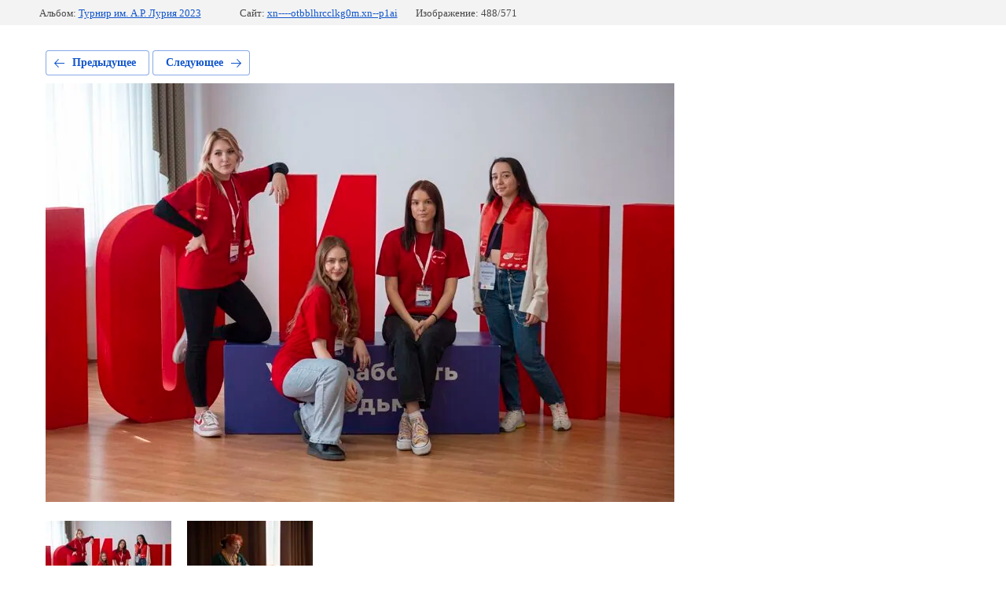

--- FILE ---
content_type: text/html; charset=utf-8
request_url: https://xn----otbblhrcclkg0m.xn--p1ai/fotogalereya/photo/img_7764
body_size: 2153
content:
			
	
	
	




	






	<!doctype html>
	<html lang="ru">
	<head>
		<meta charset="UTF-8">
		<meta name="robots" content="all"/>
		<title>IMG_7764</title>
<!-- assets.top -->

<link rel="icon" href="/favicon.png" type="image/png">
	<link rel="apple-touch-icon" href="/thumb/2/LWXycLAsrYVHUeczKuvz_w/r/favicon.png">
	<link rel="apple-touch-icon" sizes="57x57" href="/thumb/2/cSiQoKjZkTMIo0ziQoXd3Q/57c57/favicon.png">
	<link rel="apple-touch-icon" sizes="60x60" href="/thumb/2/ADHYAP_QOPaTX7kCwZk1yQ/60c60/favicon.png">
	<link rel="apple-touch-icon" sizes="72x72" href="/thumb/2/NUeGOwT7ccqi0vKCk5c7CQ/72c72/favicon.png">
	<link rel="apple-touch-icon" sizes="76x76" href="/thumb/2/hXphuvuCGMlCNmPwtBK8JQ/76c76/favicon.png">
	<link rel="apple-touch-icon" sizes="114x114" href="/thumb/2/eu_DCr8HaH-4Fl9Q5T1Yug/114c114/favicon.png">
	<link rel="apple-touch-icon" sizes="120x120" href="/thumb/2/3MmgBXK7FEpfGfzqoDIQig/120c120/favicon.png">
	<link rel="apple-touch-icon" sizes="144x144" href="/thumb/2/j9LDtrtN_JRbLahuwp6tEA/144c144/favicon.png">
	<link rel="apple-touch-icon" sizes="152x152" href="/thumb/2/hJpSN6oEQd3e9064W7B_Jg/152c152/favicon.png">
	<link rel="apple-touch-icon" sizes="180x180" href="/thumb/2/f_vyPxiafrQ-f6zkloMaLQ/180c180/favicon.png">
	
	<meta name="msapplication-TileImage" content="/thumb/2/bmMZwZpxmRExzY98ed18Wg/c/favicon.png">
	<meta name="msapplication-square70x70logo" content="/thumb/2/u4ZCgXlIt0M0m6gZuZtRyQ/70c70/favicon.png">
	<meta name="msapplication-square150x150logo" content="/thumb/2/foNNC3kvbPYBac4AKEENng/150c150/favicon.png">
	<meta name="msapplication-wide310x150logo" content="/thumb/2/4xXaTyEaqfQGm4mLgRUUfg/310c150/favicon.png">
	<meta name="msapplication-square310x310logo" content="/thumb/2/rmdEXcb0zBLSx3J7TTuAiw/310c310/favicon.png">


<script src="/shared/s3/js/lang/ru.js" ></script>
<script src="/g/s3/js/common.min.js" ></script>
<link rel="stylesheet" type="text/css" href="/g/basestyle/1.0.1/gallery2/gallery2.css">
<link rel="stylesheet" type="text/css" href="/g/basestyle/1.0.1/gallery2/gallery2.blue.css">
<script src="/g/basestyle/1.0.1/gallery2/gallery2.js" async="1"></script>
<link rel="stylesheet" type="text/css" href="/t/v1055/images/mosaic/modules_patch.scss.css">
<link rel="stylesheet" type="text/css" href="/t/images/mosaic/symbols/symbol-i9ewva3x3_styles.css">
<link rel="stylesheet" type="text/css" href="/t/images/mosaic/symbols/symbol-ihgd2zju7_styles.css">
<link rel="stylesheet" type="text/css" href="/t/images/mosaic/symbols/symbol-iefzlb9ha_styles.css">
<link rel="stylesheet" type="text/css" href="/t/images/mosaic/symbols/symbol-izt9t7rx5_styles.css">
<link rel="stylesheet" type="text/css" href="/t/images/mosaic/symbols/symbol-i68oo0t2j_styles.css">
<link rel="stylesheet" type="text/css" href="/t/images/mosaic/symbols/symbol-irk0o624m_styles.css">
<link rel="stylesheet" type="text/css" href="/t/images/mosaic/symbols/symbol-ia2hwp7dh_styles.css">
<link rel="stylesheet" type="text/css" href="/t/images/mosaic/symbols/symbol-ietfea1an_styles.css">
<link rel="stylesheet" type="text/css" href="/t/images/mosaic/symbols/symbol-ilr5c91mr_styles.css">
<link rel="stylesheet" type="text/css" href="/t/images/mosaic/symbols/symbol-ihczt2n6c_styles.css">
<!-- /assets.top -->

		<meta http-equiv="Content-Type" content="text/html; charset=UTF-8" />
		<meta name="description" content="IMG_7764" />
		<meta name="keywords" content="IMG_7764" />
		<meta name="viewport" content="width=device-width, initial-scale=1.0, maximum-scale=1.0, user-scalable=no">
		
	</head>
	<body>
		<div class="g-page g-page-gallery2 g-page-gallery2--photo">

		
		
			<div class="g-panel g-panel--fill g-panel--no-rounded g-panel--fixed-top">
	<div class="g-gallery2-info ">
					<div class="g-gallery2-info__item">
				<div class="g-gallery2-info__item-label">Альбом:</div>
				<a href="/fotogalereya/album/turnir-im-a-r-luriya-2023" class="g-gallery2-info__item-value">Турнир им. А.Р. Лурия 2023</a>
			</div>
				<div class="g-gallery2-info__item">
			<div class="g-gallery2-info__item-label">Сайт:</div>
			<a href="//xn----otbblhrcclkg0m.xn--p1ai" class="g-gallery2-info__item-value">xn----otbblhrcclkg0m.xn--p1ai</a>

			<div class="g-gallery2-info__item-label">Изображение: 488/571</div>
		</div>
	</div>
</div>
			<h1></h1>
			
										
										
			
			
			<a href="/fotogalereya/photo/img_7765" class="g-button g-button--invert g-button--arr-left">Предыдущее</a>
			<a href="/fotogalereya/photo/img_7763" class="g-button g-button--invert g-button--arr-right">Следующее</a>

			
			<div class="g-gallery2-preview ">
	<img src="/thumb/2/fxRfFkhtkvODq9ElfdH11Q/800r600/d/img_7764.jpg">
</div>

			
			<a href="/fotogalereya/photo/img_7765" class="g-gallery2-thumb g-gallery2-thumb--prev">
	<span class="g-gallery2-thumb__image"><img src="/thumb/2/R1OzrbIYWg47keKBFEtvKw/160r120/d/img_7765.jpg"></span>
	<span class="g-link g-link--arr-left">Предыдущее</span>
</a>
			
			<a href="/fotogalereya/photo/img_7763" class="g-gallery2-thumb g-gallery2-thumb--next">
	<span class="g-gallery2-thumb__image"><img src="/thumb/2/JHs9q8ecXGG4BWzQro64Gw/160r120/d/img_7763.jpg"></span>
	<span class="g-link g-link--arr-right">Следующее</span>
</a>
			
			<div class="g-line"><a href="/fotogalereya/album/turnir-im-a-r-luriya-2023" class="g-button g-button--invert">Вернуться в галерею</a></div>

		
			</div>

	
<!-- assets.bottom -->
<!-- </noscript></script></style> -->
<script src="/my/s3/js/site.min.js?1768462484" ></script>
<script >/*<![CDATA[*/
var megacounter_key="ffa7b8e8304882a963e26744aefd1531";
(function(d){
    var s = d.createElement("script");
    s.src = "//counter.megagroup.ru/loader.js?"+new Date().getTime();
    s.async = true;
    d.getElementsByTagName("head")[0].appendChild(s);
})(document);
/*]]>*/</script>
<script >/*<![CDATA[*/
$ite.start({"sid":4350002,"vid":4391770,"aid":4145502,"stid":4,"cp":21,"active":true,"domain":"xn----otbblhrcclkg0m.xn--p1ai","lang":"ru","trusted":false,"debug":false,"captcha":3,"onetap":[{"provider":"vkontakte","provider_id":"51964163","code_verifier":"jOA2mmjkZT2QiWzFYNzOAMIzmN3MNYEWhFTN0NzMzJR"}]});
/*]]>*/</script>


<!-- /assets.bottom -->
</body>
	</html>


--- FILE ---
content_type: text/css
request_url: https://xn----otbblhrcclkg0m.xn--p1ai/t/images/mosaic/symbols/symbol-ihgd2zju7_styles.css
body_size: 5087
content:

:root {
	--color-irp26k52r: 0, 0, 0;
	--color-iitr0ca7e: 250, 250, 250;
	--color-io8q9bqpk: 38, 38, 38;
	--color-izhtbkd78: 38, 38, 38;
	--color-ik4f0ak7g: 38, 38, 38;
	--color-itrpuhi37: 255, 255, 255;
	--color-iqc685hmn: 0, 0, 0;
	--color-inn2rsjpd: 0, 0, 0;
	--color-i4q0ata6w: 0, 0, 0;
	--color-ihj4kbsek: 0, 0, 0;
	--color-inee5cgm0: 217, 217, 217;
	--color-isddn6yvl: 0, 0, 0;
	--color-ivg3wrtli: 0, 0, 0;
	--color-inktzpa8w: 0, 0, 0;
	--color-iy6x7s78f: 0, 0, 0;
	--color-i9lqckuqo: 38, 38, 38;
	--color-ic5kvsrje: 255, 255, 255;
	--color-iccr3d1dx: 0, 0, 0;
	--color-isz8qp71y: 0, 0, 0;
	--color-ip36mue3j: 0, 0, 0;
	--color-iadnbtar5: 0, 0, 0;
	--color-i7v4mezpe: 38, 38, 38;
	--color-i9ci0pwkb: 255, 255, 255;
	--color-itphu8q3x: 0, 0, 0;
	--color-iwco8q96w: 0, 0, 0;
	--color-iv400x2ag: 0, 0, 0;
	--color-iwo56d8u4: 0, 0, 0;
	--color-i5o9be68k: 255, 255, 255;
	--color-ima95y9xl: 38, 38, 38;
	--color-izwdzs148: 0, 0, 0;
	--color-i5cmz1g8f: 0, 0, 0;
	--color-i3kgn4kpd: 0, 0, 0;
	--color-i81hbjpsq: 0, 0, 0;
	--color-is0ctx9h3: 38, 38, 38;
	--color-ivrf7eblr: 255, 255, 255;
	--color-iojxgyzgc: 0, 0, 0;
	--color-ir230rack: 0, 0, 0;
	--color-i6sgn0epe: 0, 0, 0;
	--color-ix79f64cl: 0, 0, 0;
	--color-iffld2d4g: 38, 38, 38;
	--color-i34nas0nz: 250, 250, 250;
	--color-ikpdsj29h: 38, 38, 38;
	--color-i2gevcnmp: 38, 38, 38;
	--color-i8rq4nhf5: 255, 0, 0;
	--color-i1ohn8yo6: 255, 0, 0;
	--color-i1oj7byh0: 128, 128, 128;
	--color-iblnjczpm: 128, 128, 128;
	--color-iw39jfjp7: 128, 128, 128;
	--color-i28mispx3: 128, 128, 128;
	--color-iycbmzrym: 128, 128, 128;
	--color-idxb8i21p: 0, 0, 0;
	--color-iwt0x8ju9: 0, 0, 0;
	--color-iv8ix0lr1: 128, 128, 128;
	--color-igubhbo1w: 128, 128, 128;
	--color-iybiv2npf: 128, 128, 128;
	--color-i4lr27mbw: 128, 128, 128;
	--color-ipz7qpqeh: 0, 0, 0;
	--color-i3zuacz3p: 0, 0, 0;
	--color-iatwout2r: 253, 100, 127;
	--color-iklgdcz27: 250, 250, 250;
	--color-iuu6gis9n: 197, 197, 197;
	--color-imvmaczxv: 197, 197, 197;
	--color-ikg3djtzv: 197, 197, 197;
	--color-ijz66zdcz: 197, 197, 197;
	--color-iwqugcgjx: 197, 197, 197;
	--color-ipm438qs9: 255, 0, 0;
	--color-ilvvktecx: 85, 85, 85;
	--color-ihpjsdxxw: 0, 0, 255;
	--color-i2bl2664e: 0, 0, 255;
	--color-iujj35lge: 38, 38, 38;
	--color-ixte7qujr: 0, 0, 0;
	--color-iuyl2cbee: 63, 123, 233;
	--color-iz4afdelu: 63, 123, 233;
	--color-ic09h510s: 63, 123, 233;
	--color-iqot1ngyp: 63, 123, 233;
	--color-imfyhpi4r: 0, 0, 0;
	--color-inak897ro: 0, 0, 0;
	--color-ivhqtt216: 38, 38, 38;
	--color-in3hvlgcm: 38, 38, 38;
	--color-ijggo2pqd: 38, 38, 38;
	--color-i3x9x5c9p: 0, 0, 0;
	--color-i6wbehwd4: 63, 123, 233;
	--color-inai9ky9m: 63, 123, 233;
	--color-iukykys7d: 63, 123, 233;
	--color-ircxqgj4l: 63, 123, 233;
	--color-iphsxwzx1: 0, 0, 0;
	--color-i3rdi60on: 0, 0, 0;
	--color-itbkanao0: 0, 0, 0;
	--color-i3truy8wa: 0, 0, 0;
	--color-ibf7n795h: 0, 0, 0;
	--color-ixxxka28m: 63, 123, 233;
	--color-i94y7m0ib: 63, 123, 233;
	--color-ipd51yufy: 63, 123, 233;
	--color-iys02afb8: 63, 123, 233;
	--color-ixgm55n3i: 0, 0, 0;
	--color-iwzs2zzcb: 63, 123, 233;
	--color-ijxis4ow5: 63, 123, 233;
	--color-iqe0xg9sz: 63, 123, 233;
	--color-i3ty7hbfh: 63, 123, 233;
	--color-ii7sft99p: 0, 0, 0;
	--color-il6nseugg: 0, 0, 0;
	--color-idequct3m: 63, 123, 233;
	--color-irye2khol: 63, 123, 233;
}

.mosaic-popup--u-ihgd2zju7 { position: fixed; top: 0px; left: 0px; z-index: 11 }
.mosaic-popup__inner-bg--u-i2lxa0xnw { position: fixed; top: 0px; right: 0px; left: 0px; bottom: 0px; background-color: rgba(var(--color-irp26k52r), 0.5); display: none; justify-content: center; -webkit-box-align: start; -ms-flex-align: start; align-items: flex-start; opacity: 0; transition-duration: 500ms; transition-timing-function: ease; transition-delay: 0ms; transition-property: all; overflow-y: auto; padding-top: 20px; padding-bottom: 20px }
.mosaic-popup__inner-data--u-iger1jdii { position: relative; width: 460px; min-height: 300px; max-width: 100vw; background-color: rgba(var(--color-iitr0ca7e), 1); margin-top: auto; margin-right: auto; margin-bottom: auto; margin-left: auto; border-top-left-radius: 30px; border-top-right-radius: 30px; border-bottom-right-radius: 30px; border-bottom-left-radius: 30px; padding-left: 50px; padding-top: 50px; padding-right: 50px; padding-bottom: 50px; color: rgba(var(--color-io8q9bqpk), 1) }
.mosaic-popup__close--u-i5z81uwlp { cursor: pointer; position: absolute; right: 10px; top: 10px; min-width: 60px; min-height: 60px; text-align: center; z-index: 1; display: -webkit-box; display: -ms-flexbox; display: flex;  -webkit-box-align: center; -ms-flex-align: center; align-items: center; justify-content: center }
.mosaic-popup__close--u-i5z81uwlp:hover .svg_image--u-itiyy0r7p, .mosaic-popup__close--u-i5z81uwlp.is-hover .svg_image--u-itiyy0r7p { transform: rotateX(0deg) rotateY(0deg) rotateZ(180deg) }
.mosaic-popup__close--u-i5z81uwlp:hover .svg_image--u-itiyy0r7p .path-ipbvsfh3d, .mosaic-popup__close--u-i5z81uwlp.is-hover .svg_image--u-itiyy0r7p .path-ipbvsfh3d { fill: rgba(var(--color-irye2khol), 1) }
.svg_image--u-itiyy0r7p { position: relative; display: -webkit-inline-box; display: -ms-inline-flexbox; display: inline-flex; vertical-align: top; justify-content: center;  -webkit-box-align: center; -ms-flex-align: center; align-items: center; width: 15px; height: 15px; overflow-x: hidden; overflow-y: hidden; transition-property: all; transition-duration: 800ms; transition-delay: 0ms; transition-timing-function: ease }
.svg_image--u-itiyy0r7p .path-ipbvsfh3d { fill: rgba(var(--color-izhtbkd78), 0.5) }
.mosaic-form--u-ir4pvtlbh { display: block }
.mosaic-form--u-ir4pvtlbh * { outline-style: none }
.mosaic-form--u-ir4pvtlbh .mosaic-form__title--u-iqt4qh82r { line-height: normal; margin-bottom: 5%; font-size: 2vw; text-align: center; font-weight: 700 }
.mosaic-form--u-ir4pvtlbh .mosaic-form__header { display: -webkit-box; display: -ms-flexbox; display: flex; margin-bottom: 10px }
.mosaic-form--u-ir4pvtlbh .mosaic-form__body { display: -webkit-box; display: -ms-flexbox; display: flex; -webkit-box-align: start; -ms-flex-align: start; align-items: flex-start }
.mosaic-form--u-ir4pvtlbh .mosaic-form__field { margin-bottom: 15px; border-right-style: solid; border-right-width: 0px; display: block }
.mosaic-form--u-ir4pvtlbh .mosaic-form__name { font-weight: bold }
.mosaic-form--u-ir4pvtlbh .mosaic-form__text { width: 100%; display: block; height: 60px; padding-bottom: 10px; padding-top: 10px; padding-left: 20px; padding-right: 20px; flex-shrink: 1; color: rgba(var(--color-ik4f0ak7g), 1); background-color: rgba(var(--color-itrpuhi37), 0); border-top-left-radius: 60px; border-top-right-radius: 60px; border-bottom-right-radius: 60px; border-bottom-left-radius: 60px; border-bottom-width: 1px; border-right-width: 1px; border-top-width: 1px; border-left-width: 1px; border-top-color: rgba(var(--color-iqc685hmn), 0.16); border-right-color: rgba(var(--color-inn2rsjpd), 0.16); border-bottom-color: rgba(var(--color-i4q0ata6w), 0.16); border-left-color: rgba(var(--color-ihj4kbsek), 0.16); transition-property: all; transition-duration: 800ms; transition-delay: 0ms; transition-timing-function: ease; font-size: 15px }
.mosaic-form--u-ir4pvtlbh .mosaic-form__icon { width: 25px; height: 25px; margin-top: 0px; margin-right: 10px; margin-bottom: 0px; margin-left: 0px; background-color: rgba(var(--color-inee5cgm0), 1); display: none }
.mosaic-form--u-ir4pvtlbh .svg_image { position: relative; display: -webkit-inline-box; display: -ms-inline-flexbox; display: inline-flex; vertical-align: top; justify-content: center;  -webkit-box-align: center; -ms-flex-align: center; align-items: center; height: 25px; width: 25px; overflow-x: hidden; overflow-y: hidden }
.mosaic-form--u-ir4pvtlbh .svg_image_checkbox { position: relative; display: -webkit-inline-box; display: -ms-inline-flexbox; display: inline-flex; vertical-align: top; justify-content: center;  -webkit-box-align: center; -ms-flex-align: center; align-items: center; height: 13px; width: 13px; overflow-x: hidden; overflow-y: hidden }
.mosaic-form--u-ir4pvtlbh .svg_image_radio { position: relative; display: -webkit-inline-box; display: -ms-inline-flexbox; display: inline-flex; vertical-align: top; justify-content: center;  -webkit-box-align: center; -ms-flex-align: center; align-items: center; height: 13px; width: 13px; overflow-x: hidden; overflow-y: hidden }
.mosaic-form--u-ir4pvtlbh .mosaic-form__date { -webkit-box-flex: 1; -ms-flex-positive: 1; flex-grow: 1; height: 60px; width: 100%; border-top-width: 1px; border-right-width: 1px; border-bottom-width: 1px; border-left-width: 1px; border-top-style: solid; border-right-style: solid; border-bottom-style: solid; border-left-style: solid; border-top-color: rgba(var(--color-isddn6yvl), 0.16); border-right-color: rgba(var(--color-ivg3wrtli), 0.16); border-bottom-color: rgba(var(--color-inktzpa8w), 0.16); border-left-color: rgba(var(--color-iy6x7s78f), 0.16); padding-bottom: 10px; padding-top: 10px; padding-left: 20px; padding-right: 20px; cursor: pointer; color: rgba(var(--color-i9lqckuqo), 1); background-color: rgba(var(--color-ic5kvsrje), 0); border-top-left-radius: 30px; border-top-right-radius: 30px; border-bottom-right-radius: 30px; border-bottom-left-radius: 30px; transition-property: all; transition-duration: 800ms; transition-delay: 0ms; transition-timing-function: ease }
.mosaic-form--u-ir4pvtlbh .mosaic-form__date-interval { -webkit-box-flex: 1; -ms-flex-positive: 1; flex-grow: 1; height: 60px; width: 100%; border-top-width: 1px; border-right-width: 1px; border-bottom-width: 1px; border-left-width: 1px; border-top-style: solid; border-right-style: solid; border-bottom-style: solid; border-left-style: solid; border-top-color: rgba(var(--color-iccr3d1dx), 0.16); border-right-color: rgba(var(--color-isz8qp71y), 0.16); border-bottom-color: rgba(var(--color-ip36mue3j), 0.16); border-left-color: rgba(var(--color-iadnbtar5), 0.16); padding-bottom: 10px; padding-top: 10px; padding-left: 20px; padding-right: 20px; cursor: pointer; color: rgba(var(--color-i7v4mezpe), 1); background-color: rgba(var(--color-i9ci0pwkb), 0); border-top-left-radius: 30px; border-top-right-radius: 30px; border-bottom-right-radius: 30px; border-bottom-left-radius: 30px; transition-property: all; transition-duration: 800ms; transition-delay: 0ms; transition-timing-function: ease }
.mosaic-form--u-ir4pvtlbh .mosaic-form__textarea { width: 100%; display: block; height: 70px; border-top-width: 1px; border-right-width: 1px; border-bottom-width: 1px; border-left-width: 1px; border-top-style: solid; border-right-style: solid; border-bottom-style: solid; border-left-style: solid; border-top-color: rgba(var(--color-itphu8q3x), 0.16); border-right-color: rgba(var(--color-iwco8q96w), 0.16); border-bottom-color: rgba(var(--color-iv400x2ag), 0.16); border-left-color: rgba(var(--color-iwo56d8u4), 0.16); padding-bottom: 10px; padding-top: 10px; padding-left: 20px; padding-right: 20px; background-color: rgba(var(--color-i5o9be68k), 0); flex-shrink: 1; color: rgba(var(--color-ima95y9xl), 1); border-top-left-radius: 20px; border-top-right-radius: 20px; border-bottom-right-radius: 20px; border-bottom-left-radius: 20px; transition-property: all; transition-duration: 800ms; transition-delay: 0ms; transition-timing-function: ease }
.mosaic-form--u-ir4pvtlbh .mosaic-form__select { width: 100%; display: block; height: 55px; border-top-color: rgba(var(--color-izwdzs148), 0.16); border-right-color: rgba(var(--color-i5cmz1g8f), 0.16); border-bottom-color: rgba(var(--color-i3kgn4kpd), 0.16); border-left-color: rgba(var(--color-i81hbjpsq), 0.16); padding-bottom: 8px; padding-top: 8px; padding-left: 20px; padding-right: 20px; color: rgba(var(--color-is0ctx9h3), 1); border-top-left-radius: 30px; border-top-right-radius: 30px; border-bottom-right-radius: 30px; border-bottom-left-radius: 30px; border-top-width: 1px; border-bottom-width: 1px; border-left-width: 1px; background-color: rgba(var(--color-ivrf7eblr), 0); border-right-width: 1px; transition-property: all; transition-duration: 800ms; transition-delay: 0ms; transition-timing-function: ease }
.mosaic-form--u-ir4pvtlbh .mosaic-form__select-multiple { width: 100%; display: block; border-top-width: 1px; border-right-width: 1px; border-bottom-width: 1px; border-left-width: 1px; border-top-style: solid; border-right-style: solid; border-bottom-style: solid; border-left-style: solid; border-top-color: rgba(var(--color-iojxgyzgc), 0.16); border-right-color: rgba(var(--color-ir230rack), 0.16); border-bottom-color: rgba(var(--color-i6sgn0epe), 0.16); border-left-color: rgba(var(--color-ix79f64cl), 0.16); padding-bottom: 10px; padding-top: 10px; padding-left: 20px; padding-right: 20px; color: rgba(var(--color-iffld2d4g), 1); border-top-left-radius: 10px; border-top-right-radius: 10px; border-bottom-right-radius: 10px; border-bottom-left-radius: 10px; background-color: rgba(var(--color-i34nas0nz), 1) }
.mosaic-form--u-ir4pvtlbh .mosaic-form__date-interval-container { display: -webkit-box; display: -ms-flexbox; display: flex;  -webkit-box-align: center; -ms-flex-align: center; align-items: center }
.mosaic-form--u-ir4pvtlbh .mosaic-form__date-interval-delimiter { width: 12px; height: 2px; flex-shrink: 0; background-color: rgba(var(--color-ikpdsj29h), 1); margin-right: 7px; margin-left: 7px; color: rgba(var(--color-i2gevcnmp), 1) }
.mosaic-form--u-ir4pvtlbh .mosaic-form__error { color: rgba(var(--color-i8rq4nhf5), 1); margin-bottom: 10px }
.mosaic-form--u-ir4pvtlbh .mosaic-form__required { color: rgba(var(--color-i1ohn8yo6), 1) }
.mosaic-form--u-ir4pvtlbh .mosaic-form__note { color: rgba(var(--color-i1oj7byh0), 1) }
.mosaic-form--u-ir4pvtlbh .mosaic-form__radio-icon { display: none; width: 14px; height: 14px; flex-shrink: 0; border-top-left-radius: 50%; border-top-right-radius: 50%; border-bottom-right-radius: 50%; border-bottom-left-radius: 50%; border-top-width: 1px; border-right-width: 1px; border-bottom-width: 1px; border-left-width: 1px; border-top-style: solid; border-right-style: solid; border-bottom-style: solid; border-left-style: solid; border-top-color: rgba(var(--color-iblnjczpm), 1); border-right-color: rgba(var(--color-iw39jfjp7), 1); border-bottom-color: rgba(var(--color-i28mispx3), 1); border-left-color: rgba(var(--color-iycbmzrym), 1); background-color: rgba(var(--color-idxb8i21p), 0.2) }
.mosaic-form--u-ir4pvtlbh .mosaic-form__checkbox-icon { display: none; width: 15px; height: 15px; flex-shrink: 0; border-top-left-radius: 2px; border-bottom-left-radius: 2px; border-bottom-right-radius: 2px; border-top-right-radius: 2px; border-top-width: 1px; border-right-width: 1px; border-bottom-width: 1px; border-left-width: 1px; border-top-style: solid; border-right-style: solid; border-bottom-style: solid; border-left-style: solid; border-top-color: rgba(var(--color-iv8ix0lr1), 1); border-right-color: rgba(var(--color-igubhbo1w), 1); border-bottom-color: rgba(var(--color-iybiv2npf), 1); border-left-color: rgba(var(--color-i4lr27mbw), 1); background-color: rgba(var(--color-ipz7qpqeh), 0.2) }
.mosaic-form--u-ir4pvtlbh .mosaic-form__value { margin-left: 5px }
.mosaic-form--u-ir4pvtlbh .mosaic-form__label { display: -webkit-inline-box; display: -ms-inline-flexbox; display: inline-flex;  -webkit-box-align: center; -ms-flex-align: center; align-items: center; margin-top: 5px; margin-bottom: 5px; -webkit-box-orient: horizontal; -webkit-box-direction: normal; -ms-flex-direction: row; flex-direction: row }
.mosaic-form--u-ir4pvtlbh .mosaic-form__button { display: -webkit-box; display: -ms-flexbox; display: flex; cursor: pointer; vertical-align: top; padding-top: 23px; padding-right: 35px; padding-bottom: 23px; padding-left: 35px; position: relative; text-decoration-line: none; border-top-width: 0px; border-right-width: 0px; border-bottom-width: 0px; border-left-width: 0px; border-top-style: none; border-right-style: none; border-bottom-style: none; border-left-style: none; border-top-left-radius: 100px; border-top-right-radius: 100px; border-bottom-right-radius: 100px; border-bottom-left-radius: 100px; font-size: 18px; letter-spacing: 1px; transition-property: all; transition-duration: 800ms; transition-delay: 0ms; transition-timing-function: ease; margin-left: 0px; margin-right: 0px; background-color: rgba(var(--color-iatwout2r), 1); justify-content: center; width: 100%; font-weight: 500; color: rgba(var(--color-iklgdcz27), 1) }
.mosaic-form--u-ir4pvtlbh .mosaic-form__upload-progress { border-top-width: 1px; border-right-width: 1px; border-bottom-width: 1px; border-left-width: 1px; border-top-style: solid; border-right-style: solid; border-bottom-style: solid; border-left-style: solid; border-top-color: rgba(var(--color-iuu6gis9n), 1); border-right-color: rgba(var(--color-imvmaczxv), 1); border-bottom-color: rgba(var(--color-ikg3djtzv), 1); border-left-color: rgba(var(--color-ijz66zdcz), 1); margin-bottom: 10px; padding-top: 10px; padding-bottom: 10px; padding-left: 10px; padding-right: 10px; right: 10px }
.mosaic-form--u-ir4pvtlbh .progressWrapper { padding-top: 8px; padding-right: 0px; padding-bottom: 5px; padding-left: 0px; border-top-width: 1px; border-top-style: solid; border-top-color: rgba(var(--color-iwqugcgjx), 1) }
.mosaic-form--u-ir4pvtlbh .progressContainer { position: relative }
.mosaic-form--u-ir4pvtlbh .progressCancel { font-size: 0px; display: block; height: 40px; width: 40px; position: absolute; right: 0px; top: 0px; text-align: center; background-color: rgba(var(--color-ipm438qs9), 1) }
.mosaic-form--u-ir4pvtlbh .progressName { margin-right: 50px; font-weight: 700; color: rgba(var(--color-ilvvktecx), 1); text-align: left; overflow-x: hidden; overflow-y: hidden }
.mosaic-form--u-ir4pvtlbh .progressBarStatus { margin-top: 5px; margin-right: 50px; text-align: left }
.mosaic-form--u-ir4pvtlbh .progressBarInProgress { font-size: 0px; width: 0px; height: 4px; background-color: rgba(var(--color-ihpjsdxxw), 1); margin-top: 5px }
.mosaic-form--u-ir4pvtlbh .progressBarComplete { font-size: 0px; width: 0px; height: 4px; background-color: rgba(var(--color-i2bl2664e), 1); margin-top: 5px }
.mosaic-form--u-ir4pvtlbh .mosaic-form__upload-count-container { display: -webkit-box; display: -ms-flexbox; display: flex }
.mosaic-form--u-ir4pvtlbh .text--u-i09ni6vux { text-align: center; margin-bottom: 20px; line-height: 1.5em }
.mosaic-form--u-ir4pvtlbh .mosaic-form__checkbox-group-item { color: rgba(var(--color-iujj35lge), 1); padding-top: 2px; padding-bottom: 2px }
.mosaic-form--u-ir4pvtlbh .mosaic-form__field--u-i6k4ovcgn { padding-left: 20px; padding-right: 20px }
.mosaic-form--u-ir4pvtlbh .mosaic-form__radio-icon:hover, .mosaic-form--u-ir4pvtlbh .mosaic-form__radio-icon.is-hover { background-image: url("[data-uri]"); background-position: center center; background-repeat: no-repeat }
.mosaic-form--u-ir4pvtlbh .mosaic-form__checkbox-icon:hover, .mosaic-form--u-ir4pvtlbh .mosaic-form__checkbox-icon.is-hover { background-image: url("[data-uri]"); background-position: center center; background-repeat: no-repeat }
.mosaic-form--u-ir4pvtlbh .progressWrapper:first-child { padding-top: 0px; border-top-width: 0px }
.mosaic-form--u-ir4pvtlbh .progressWrapper:last-child { padding-bottom: 0px }
.mosaic-form--u-ir4pvtlbh .mosaic-form__text:active, .mosaic-form--u-ir4pvtlbh .mosaic-form__text.is-active { background-color: rgba(var(--color-ixte7qujr), 0.01) }
.mosaic-form--u-ir4pvtlbh .mosaic-form__textarea:hover, .mosaic-form--u-ir4pvtlbh .mosaic-form__textarea.is-hover { border-top-color: rgba(var(--color-iuyl2cbee), 0.39); border-right-color: rgba(var(--color-iz4afdelu), 0.39); border-bottom-color: rgba(var(--color-ic09h510s), 0.39); border-left-color: rgba(var(--color-iqot1ngyp), 0.39); background-color: rgba(var(--color-imfyhpi4r), 0.02) }
.mosaic-form--u-ir4pvtlbh .mosaic-form__textarea:active, .mosaic-form--u-ir4pvtlbh .mosaic-form__textarea.is-active { background-color: rgba(var(--color-inak897ro), 0.01) }
.mosaic-form--u-ir4pvtlbh .mosaic-form__text::placeholder { color: rgba(var(--color-ivhqtt216), 0.5) }
.mosaic-form--u-ir4pvtlbh .mosaic-form__textarea::placeholder { color: rgba(var(--color-in3hvlgcm), 0.5) }
.mosaic-form--u-ir4pvtlbh .mosaic-form__date-interval:hover, .mosaic-form--u-ir4pvtlbh .mosaic-form__date-interval.is-hover { background-color: rgba(var(--color-i3x9x5c9p), 0.02); border-top-color: rgba(var(--color-i6wbehwd4), 0.39); border-right-color: rgba(var(--color-inai9ky9m), 0.39); border-bottom-color: rgba(var(--color-iukykys7d), 0.39); border-left-color: rgba(var(--color-ircxqgj4l), 0.39) }
.mosaic-form--u-ir4pvtlbh .mosaic-form__date-interval:active, .mosaic-form--u-ir4pvtlbh .mosaic-form__date-interval.is-active { border-top-color: rgba(var(--color-iphsxwzx1), 0.16); border-right-color: rgba(var(--color-i3rdi60on), 0.16); border-bottom-color: rgba(var(--color-itbkanao0), 0.16); border-left-color: rgba(var(--color-i3truy8wa), 0.16); background-color: rgba(var(--color-ibf7n795h), 0.01); height: 55px }
.mosaic-form--u-ir4pvtlbh .mosaic-form__text:hover, .mosaic-form--u-ir4pvtlbh .mosaic-form__text.is-hover { border-right-color: rgba(var(--color-ixxxka28m), 0.39); border-bottom-color: rgba(var(--color-i94y7m0ib), 0.39); border-left-color: rgba(var(--color-ipd51yufy), 0.39); border-top-width: 1px; border-right-width: 1px; border-bottom-width: 1px; border-left-width: 1px; border-top-color: rgba(var(--color-iys02afb8), 0.39); background-color: rgba(var(--color-ixgm55n3i), 0.02); border-top-style: solid; border-left-style: solid }
.mosaic-form--u-ir4pvtlbh .mosaic-form__select:hover, .mosaic-form--u-ir4pvtlbh .mosaic-form__select.is-hover { border-left-color: rgba(var(--color-iwzs2zzcb), 0.39); height: 55px; border-left-style: solid; border-left-width: 1px; border-top-color: rgba(var(--color-ijxis4ow5), 0.39); border-right-color: rgba(var(--color-iqe0xg9sz), 0.39); border-bottom-color: rgba(var(--color-i3ty7hbfh), 0.39); background-color: rgba(var(--color-ii7sft99p), 0.02) }
.mosaic-form--u-ir4pvtlbh .mosaic-form__select:active, .mosaic-form--u-ir4pvtlbh .mosaic-form__select.is-active { background-color: rgba(var(--color-il6nseugg), 0.01) }
.mosaic-form--u-ir4pvtlbh .mosaic-form__button:hover, .mosaic-form--u-ir4pvtlbh .mosaic-form__button.is-hover { background-color: rgba(var(--color-idequct3m), 1) }
.mosaic-form--u-ir4pvtlbh .mosaic-form__button:active, .mosaic-form--u-ir4pvtlbh .mosaic-form__button.is-active {  }
.mosaic-form--u-ir4pvtlbh .mosaic-form__select option { color: rgba(var(--color-ijggo2pqd), 0.5) }
.mosaic-form--u-ir4pvtlbh .mosaic-form__field--u-il6y520n2 .mosaic-form__header { display: none }
.mosaic-form--u-ir4pvtlbh .mosaic-form__field--u-iv3gfssgt .mosaic-form__header { display: none }
.mosaic-form--u-ir4pvtlbh .mosaic-form__field--u-ihhgd4v7l .mosaic-form__header { display: none }
.mosaic-form--u-ir4pvtlbh .mosaic-form__field--u-i6k4ovcgn .mosaic-form__header { display: none }
.mosaic-form--u-ir4pvtlbh .mosaic-form__checkbox ~ .mosaic-form__value { font-size: 15px }
.mosaic-form--u-ir4pvtlbh .mosaic-form__field--u-i6k4ovcgn .mosaic-form__error { margin-left: -20px }
.mosaic-form--u-ir4pvtlbh .mosaic-form__radio:checked ~ .mosaic-form__radio-icon, .mosaic-form--u-ir4pvtlbh .mosaic-form__radio.is-checked ~ .mosaic-form__radio-icon { background-color: rgba(var(--color-iwt0x8ju9), 0.2); background-image: url("[data-uri]"); background-position: center center; background-repeat: no-repeat }
.mosaic-form--u-ir4pvtlbh .mosaic-form__checkbox:checked ~ .mosaic-form__checkbox-icon, .mosaic-form--u-ir4pvtlbh .mosaic-form__checkbox.is-checked ~ .mosaic-form__checkbox-icon { background-color: rgba(var(--color-i3zuacz3p), 0.2); background-image: url("[data-uri]"); background-position: center center; background-repeat: no-repeat }
.text--u-i09ni6vux { display: -webkit-box; display: -ms-flexbox; display: flex; vertical-align: top; position: relative }
.mosaic-form__field--u-il6y520n2 { display: block }
.mosaic-form__field--u-i6k4ovcgn { display: block }
.mosaic-form__field--u-iv3gfssgt { display: block }
.mosaic-form__field--u-ihhgd4v7l { display: block }

@media (max-width: 991px) {
	.mosaic-form--u-ir4pvtlbh .mosaic-form__title--u-iqt4qh82r { font-size: 3.5vw }
}

@media (max-width: 767px) {
	.mosaic-popup__inner-data--u-iger1jdii { width: 400px }
	.mosaic-form--u-ir4pvtlbh .mosaic-form__title--u-iqt4qh82r { font-size: 30px }
}

@media (max-width: 479px) {
	.mosaic-form--u-ir4pvtlbh .mosaic-form__title--u-iqt4qh82r { font-size: 24px }
	.mosaic-form--u-ir4pvtlbh .mosaic-form__text { height: 55px; font-size: 15px }
	.mosaic-form--u-ir4pvtlbh .mosaic-form__button { padding-top: 20px; padding-bottom: 20px; font-size: 17px }
	.mosaic-form--u-ir4pvtlbh .mosaic-form__checkbox ~ .mosaic-form__value { font-size: 15px }
	.mosaic-popup__inner-data--u-iger1jdii { width: auto; padding-left: 30px; padding-right: 30px; border-top-left-radius: 20px; border-top-right-radius: 20px; border-bottom-right-radius: 20px; border-bottom-left-radius: 20px }
	.mosaic-popup__close--u-i5z81uwlp { min-width: 50px; min-height: 50px }
}

--- FILE ---
content_type: text/css
request_url: https://xn----otbblhrcclkg0m.xn--p1ai/t/images/mosaic/symbols/symbol-iefzlb9ha_styles.css
body_size: 4919
content:
@font-face { font-family: "Raleway"; font-weight: 100; font-style: normal; font-display: swap; src: url("/g/fonts/raleway/raleway-t.woff2") format("woff2"), url("/g/fonts/raleway/raleway-t.woff") format("woff");}
@font-face { font-family: "Raleway"; font-weight: 100; font-style: italic; font-display: swap; src: url("/g/fonts/raleway/raleway-t-i.woff2") format("woff2"), url("/g/fonts/raleway/raleway-t-i.woff") format("woff");}
@font-face { font-family: "Raleway"; font-weight: 200; font-style: normal; font-display: swap; src: url("/g/fonts/raleway/raleway-e-l.woff2") format("woff2"), url("/g/fonts/raleway/raleway-e-l.woff") format("woff");}
@font-face { font-family: "Raleway"; font-weight: 200; font-style: italic; font-display: swap; src: url("/g/fonts/raleway/raleway-e-l-i.woff2") format("woff2"), url("/g/fonts/raleway/raleway-e-l-i.woff") format("woff");}
@font-face { font-family: "Raleway"; font-weight: 300; font-style: normal; font-display: swap; src: url("/g/fonts/raleway/raleway-l.woff2") format("woff2"), url("/g/fonts/raleway/raleway-l.woff") format("woff");}
@font-face { font-family: "Raleway"; font-weight: 300; font-style: italic; font-display: swap; src: url("/g/fonts/raleway/raleway-l-i.woff2") format("woff2"), url("/g/fonts/raleway/raleway-l-i.woff") format("woff");}
@font-face { font-family: "Raleway"; font-weight: 400; font-style: normal; font-display: swap; src: url("/g/fonts/raleway/raleway-r.woff2") format("woff2"), url("/g/fonts/raleway/raleway-r.woff") format("woff");}
@font-face { font-family: "Raleway"; font-weight: 400; font-style: italic; font-display: swap; src: url("/g/fonts/raleway/raleway-i.woff2") format("woff2"), url("/g/fonts/raleway/raleway-i.woff") format("woff");}
@font-face { font-family: "Raleway"; font-weight: 500; font-style: normal; font-display: swap; src: url("/g/fonts/raleway/raleway-m.woff2") format("woff2"), url("/g/fonts/raleway/raleway-m.woff") format("woff");}
@font-face { font-family: "Raleway"; font-weight: 500; font-style: italic; font-display: swap; src: url("/g/fonts/raleway/raleway-m-i.woff2") format("woff2"), url("/g/fonts/raleway/raleway-m-i.woff") format("woff");}
@font-face { font-family: "Raleway"; font-weight: 600; font-style: normal; font-display: swap; src: url("/g/fonts/raleway/raleway-s-b.woff2") format("woff2"), url("/g/fonts/raleway/raleway-s-b.woff") format("woff");}
@font-face { font-family: "Raleway"; font-weight: 600; font-style: italic; font-display: swap; src: url("/g/fonts/raleway/raleway-s-b-i.woff2") format("woff2"), url("/g/fonts/raleway/raleway-s-b-i.woff") format("woff");}
@font-face { font-family: "Raleway"; font-weight: 700; font-style: normal; font-display: swap; src: url("/g/fonts/raleway/raleway-b.woff2") format("woff2"), url("/g/fonts/raleway/raleway-b.woff") format("woff");}
@font-face { font-family: "Raleway"; font-weight: 700; font-style: italic; font-display: swap; src: url("/g/fonts/raleway/raleway-b-i.woff2") format("woff2"), url("/g/fonts/raleway/raleway-b-i.woff") format("woff");}
@font-face { font-family: "Raleway"; font-weight: 800; font-style: normal; font-display: swap; src: url("/g/fonts/raleway/raleway-e-b.woff2") format("woff2"), url("/g/fonts/raleway/raleway-e-b.woff") format("woff");}
@font-face { font-family: "Raleway"; font-weight: 800; font-style: italic; font-display: swap; src: url("/g/fonts/raleway/raleway-e-b-i.woff2") format("woff2"), url("/g/fonts/raleway/raleway-e-b-i.woff") format("woff");}
@font-face { font-family: "Raleway"; font-weight: 900; font-style: normal; font-display: swap; src: url("/g/fonts/raleway/raleway-bl.woff2") format("woff2"), url("/g/fonts/raleway/raleway-bl.woff") format("woff");}
@font-face { font-family: "Raleway"; font-weight: 900; font-style: italic; font-display: swap; src: url("/g/fonts/raleway/raleway-bl-i.woff2") format("woff2"), url("/g/fonts/raleway/raleway-bl-i.woff") format("woff");}
:root {
	--color-i8vhqsfv7: 255, 254, 254;
	--color-i9zxpn8z8: 0, 0, 0;
	--color-io4hgnkar: 56, 163, 204;
	--color-i6hvz16s6: 255, 254, 254;
	--color-iigjgzewv: 250, 250, 250;
	--color-ikeztlyyi: 250, 250, 250;
	--color-ihczfu861: 255, 173, 190;
	--color-i3gp1v0ak: 255, 254, 254;
	--color-i712szu0e: 26, 26, 26;
	--color-ia9qrqn29: 43, 43, 43;
	--color-irfxaf9xr: 63, 123, 233;
	--color-imxj9c8tx: 250, 250, 250;
	--color-iceotqpuq: 43, 43, 43;
	--color-iso9qzfzd: 0, 0, 0;
	--color-i3w362s3e: 238, 238, 238;
	--color-ihd28lryt: 0, 0, 0;
	--color-iaggw4n7i: 250, 250, 250;
	--color-itcuczssc: 221, 221, 221;
	--color-isjzchs89: 51, 51, 51;
	--color-ifqd0w76m: 255, 255, 255;
	--color-imm17kljg: 51, 51, 51;
	--image-ij1eujkby: url("/d/arrdawn.svg");
	--color-i51jpdjtq: 250, 250, 250;
	--color-ioohkxqyw: 250, 250, 250;
	--color-iq26j7hiv: 255, 255, 255;
	--image-iff3mwir6: url("/d/more1.svg");
	--color-ic9w88exp: 250, 250, 250;
	--color-ifle2gsm2: 255, 255, 255;
	--color-ij0c0gimc: 221, 221, 221;
	--color-ia2408hik: 27, 27, 27;
	--color-itgig12lx: 250, 250, 250;
	--image-iapoud66v: url("/d/arrdawn.svg");
	--color-iqsngvxos: 63, 123, 233;
	--color-idbbpxekc: 253, 100, 127;
	--color-idk3fsyx5: 250, 250, 250;
	--color-ifadeyjtr: 63, 123, 233;
	--color-iaa24kw6x: 250, 250, 250;
	--color-igs15711q: 250, 250, 250;
	--color-i1wrh5j6m: 250, 250, 250;
	--color-i6pk95yrb: 63, 123, 233;
	--color-i23tuod3d: 63, 123, 233;
	--color-ixe4iqnux: 63, 123, 233;
	--color-idggmx4no: 255, 255, 255;
}

.container--u-i9exiv42y { margin-right: 0px; margin-bottom: 0px; margin-left: 0px; display: -webkit-box; display: -ms-flexbox; display: flex;  -webkit-box-align: center; -ms-flex-align: center; align-items: center; margin-top: 0px; position: relative; color: rgba(var(--color-i8vhqsfv7), 1); padding-top: 40px; padding-bottom: 40px; -webkit-box-flex: 1; -ms-flex-positive: 1; flex-grow: 1; flex-shrink: 0; width: 100%; justify-content: space-between }
.div--u-ir1zuk9my { width: auto; position: relative; display: -webkit-box; display: -ms-flexbox; display: flex;  -webkit-box-align: center; -ms-flex-align: center; align-items: center; justify-content: flex-end; padding-right: 60px }
.imageFit--u-ifvaeoc5j { position: relative; display: block; vertical-align: top; overflow-x: hidden; overflow-y: hidden; margin-right: 20px; flex-shrink: 0; max-width: 30%; margin-top: 0; margin-bottom: 0; max-height: 60px }
.imageFit__img--u-i1rvoxgee { object-fit: contain; width: 100%; height: 100% }
.imageFit__overlay--u-i42zustey { display: none; position: absolute; left: 0px; right: 0px; top: 0px; bottom: 0px; background-color: rgba(var(--color-i9zxpn8z8), 0.4) }
.imageFit__zoom--u-i5pg9lg2o { display: none; position: absolute; right: 10px; bottom: 10px; width: 20px; height: 20px; background-color: rgba(var(--color-io4hgnkar), 1) }
.svg_image--u-ivd3ljgpp { position: relative; display: -webkit-inline-box; display: -ms-inline-flexbox; display: inline-flex; vertical-align: top; justify-content: center;  -webkit-box-align: center; -ms-flex-align: center; align-items: center; height: 20px; width: 20px; overflow-x: hidden; overflow-y: hidden }
.svg_image--u-ivd3ljgpp svg { flex-shrink: 0; width: 100%; height: 100% }
.div--u-ipzuk5vum { display: -webkit-box; display: -ms-flexbox; display: flex; -webkit-box-orient: horizontal; -webkit-box-direction: normal; -ms-flex-direction: row; flex-direction: row; justify-content: flex-start; -webkit-box-align: start; -ms-flex-align: start; align-items: flex-start; position: relative; -webkit-box-flex: 0; -ms-flex-positive: 0; flex-grow: 0; flex-shrink: 1; margin-top: 0; margin-bottom: 0; margin-left: 0px; margin-right: 0px; flex-wrap: wrap; width: 1206.11px; max-width: 70% }
.text--u-i2svrn2zj { vertical-align: top; font-size: 30px; font-weight: 700; letter-spacing: 1px; color: rgba(var(--color-i6hvz16s6), 1); margin-left: 0px; margin-right: 0px; -ms-flex-item-align: auto; -ms-grid-row-align: auto; align-self: auto; display: -webkit-box; display: -ms-flexbox; display: flex; -webkit-box-orient: vertical; -webkit-box-direction: normal; -ms-flex-direction: column; flex-direction: column; -webkit-box-align: start; -ms-flex-align: start; align-items: flex-start; position: relative; max-width: 100% }
.text--u-iw4o361hs { display: -webkit-box; display: -ms-flexbox; display: flex; vertical-align: top; position: relative; margin-top: 0px; font-size: 19px; opacity: 0.8; color: rgba(var(--color-iigjgzewv), 1); letter-spacing: 1px; font-weight: 500; width: 100% }
.svg_image--u-ie5nbfeiy { position: relative; display: -webkit-inline-box; display: -ms-inline-flexbox; display: inline-flex; vertical-align: top; justify-content: center;  -webkit-box-align: center; -ms-flex-align: center; align-items: center; height: 18px; width: 18px; overflow-x: hidden; overflow-y: hidden; flex-shrink: 0; margin-top: auto; transition-property: all; transition-duration: 800ms; transition-delay: 0ms; transition-timing-function: ease; margin-bottom: auto }
.svg_image--u-ie5nbfeiy > svg { flex-shrink: 0 }
.svg_image--u-ie5nbfeiy svg { width: 100%; height: 100% }
.svg_image--u-ie5nbfeiy .path-isnnouw2d { fill: rgba(var(--color-idggmx4no), 1) }
.text--u-iyfheumbt { display: -webkit-inline-box; display: -ms-inline-flexbox; display: inline-flex; vertical-align: top; position: relative; font-size: 17px; margin-bottom: auto; opacity: 0.96; letter-spacing: 1px; font-weight: 500; margin-right: 20px; margin-top: auto }
.link-universal--u-ie1egobzz { display: -webkit-box; display: -ms-flexbox; display: flex; cursor: pointer; vertical-align: top; padding-right: 0px; padding-bottom: 0px; padding-left: 0px; position: relative; text-decoration-line: none; padding-top: 0px; border-top-left-radius: 100px; border-top-right-radius: 100px; border-bottom-right-radius: 100px; border-bottom-left-radius: 100px; transition-property: all; transition-duration: 800ms; transition-delay: 0ms; transition-timing-function: ease; min-width: 60px; min-height: 60px; margin-right: 40px;  -webkit-box-align: center; -ms-flex-align: center; align-items: center; justify-content: center; color: rgba(var(--color-ikeztlyyi), 1) }
.link-universal--u-ie1egobzz:hover, .link-universal--u-ie1egobzz.is-hover { color: rgba(var(--color-idbbpxekc), 0.64) }
.link-universal--u-ie1egobzz:hover .svg_image--u-ie5nbfeiy, .link-universal--u-ie1egobzz.is-hover .svg_image--u-ie5nbfeiy { opacity: 0.7; transform: rotateX(0deg) rotateY(0deg) rotateZ(180deg) }
.link-universal--u-ie1egobzz:hover .svg_image--u-ivcto049w .path-i4lw88p38, .link-universal--u-ie1egobzz.is-hover .svg_image--u-ivcto049w .path-i4lw88p38 { fill: rgba(var(--color-i3gp1v0ak), 1) }
.svg_image--u-ivcto049w { position: relative; display: none; vertical-align: top; justify-content: center;  -webkit-box-align: center; -ms-flex-align: center; align-items: center; overflow-x: hidden; overflow-y: hidden; margin-top: 0px; flex-shrink: 0; width: 30px; height: 30px }
.svg_image--u-ivcto049w > svg { flex-shrink: 0 }
.svg_image--u-ivcto049w .path-i4lw88p38 { fill: rgba(var(--color-ihczfu861), 1) }
.link-universal--u-iq007ib6m { display: -webkit-inline-box; display: -ms-inline-flexbox; display: inline-flex; cursor: pointer; text-decoration-line: none;  -webkit-box-align: center; -ms-flex-align: center; align-items: center; margin-top: 0px; margin-bottom: 0px; -webkit-box-flex: 0; -ms-flex-positive: 0; flex-grow: 0; flex-shrink: 1; margin-left: 0px; margin-right: 0px; max-width: 500px; position: relative }
.div--u-iefzlb9ha { display: -webkit-box; display: -ms-flexbox; display: flex; width: 100%; justify-content: center; z-index: 3; color: rgba(var(--color-i712szu0e), 1); cursor: auto; font-size: 16px; font-style: normal; font-weight: 400; letter-spacing: normal; line-height: normal; overflow-wrap: break-word; text-align: left; text-indent: 0px; text-shadow: none; text-transform: none; margin-left: 0px; margin-right: 0px; font-family: Raleway, sans-serif; overflow-x: hidden; overflow-y: hidden; margin-bottom: 20px }
.dropdown--u-ie970xgae { display: -webkit-box; display: -ms-flexbox; display: flex; flex-shrink: 0; margin-left: 40px; position: fixed; width: 75px; height: 75px; right: 0px; margin-right: 40px; color: rgba(var(--color-ia9qrqn29), 1);  -webkit-box-align: center; -ms-flex-align: center; align-items: center; justify-content: flex-end; border-top-left-radius: 60px; border-top-right-radius: 60px; border-bottom-right-radius: 60px; border-bottom-left-radius: 60px; -webkit-box-orient: vertical; -webkit-box-direction: normal; -ms-flex-direction: column; flex-direction: column; overflow-x: visible; overflow-y: visible; margin-top: 0px; transition-property: all; transition-duration: 800ms; transition-delay: 0ms; transition-timing-function: ease; z-index: 7 }
.dropdown--u-ie970xgae:active .svg_image--u-ililex3j8, .dropdown--u-ie970xgae.is-active .svg_image--u-ililex3j8 { opacity: 1 }
.dropdown__wrapper--u-ir1l6zggh { position: relative; display: -webkit-inline-box; display: -ms-inline-flexbox; display: inline-flex; justify-content: center;  -webkit-box-align: center; -ms-flex-align: center; align-items: center }
.dropdown__content-wrapper--u-i5pedn48n { position: absolute; top: auto; left: auto; display: none; z-index: 1000; bottom: auto; right: 100% }
.dropdown__content--u-ixd4ut3ye { padding-top: 5px; padding-right: 20px; padding-bottom: 5px; padding-left: 20px; left: auto; max-width: 87vw; border-top-left-radius: 40px; border-top-right-radius: 40px; border-bottom-right-radius: 40px; border-bottom-left-radius: 40px; margin-left: 0px; width: 100vw; position: relative; display: -webkit-box; display: -ms-flexbox; display: flex; right: auto; justify-content: center;  -webkit-box-align: center; -ms-flex-align: center; align-items: center; margin-right: 0px; background-color: rgba(var(--color-irfxaf9xr), 1); transition-property: all; transition-duration: 800ms; transition-delay: 0ms; transition-timing-function: ease; color: rgba(var(--color-imxj9c8tx), 1); min-height: 80px }
.dropdown__content--u-ixd4ut3ye:hover, .dropdown__content--u-ixd4ut3ye.is-hover {  }
.dropdown__content--u-ixd4ut3ye:active, .dropdown__content--u-ixd4ut3ye.is-active {  }
.hor-menu--u-iolztx0r1 { display: -webkit-box; display: -ms-flexbox; display: flex; position: relative; color: rgba(var(--color-iceotqpuq), 1); margin-left: 0px; margin-right: 0px; justify-content: flex-start; flex-wrap: nowrap }
.hor-menu--u-iolztx0r1 .hor-menu__list { padding-top: 0px; padding-right: 0px; padding-bottom: 0px; padding-left: 0px; margin-top: 0px; margin-right: 0px; margin-bottom: 0px; margin-left: 0px; list-style-type: none; display: -webkit-box; display: -ms-flexbox; display: flex; flex-wrap: wrap; flex-direction: inherit; justify-content: inherit; align-content: inherit;  -webkit-box-align: center; -ms-flex-align: center; align-items: center; -webkit-box-flex: 1; -ms-flex-positive: 1; flex-grow: 1; flex-shrink: 1; height: auto; width: auto; overflow-x: unset; overflow-y: unset }
.hor-menu--u-iolztx0r1 .hor-menu__item { flex-shrink: 0; margin-left: 10px; margin-right: 10px }
.hor-menu--u-iolztx0r1 .hor-menu__link, .hor-menu--u-iolztx0r1 .hor-menu__sub_link { display: -webkit-box; display: -ms-flexbox; display: flex;  -webkit-box-align: center; -ms-flex-align: center; align-items: center; justify-content: space-between; cursor: pointer; text-decoration-line: none; padding-top: 5px; padding-right: 10px; padding-bottom: 5px; padding-left: 10px; color: rgba(var(--color-iso9qzfzd), 1) }
.hor-menu--u-iolztx0r1 .hor-menu__icon, .hor-menu--u-iolztx0r1 .hor-menu__sub_icon { background-color: rgba(var(--color-i3w362s3e), 1); width: 25px; height: 25px; flex-shrink: 0; margin-left: 10px }
.hor-menu--u-iolztx0r1 .hor-menu__sub_icon { background-color: rgba(var(--color-ihd28lryt), 1) }
.hor-menu--u-iolztx0r1 .hor-menu__sub_list { position: absolute; z-index: 10; list-style-type: none; width: 280px; padding-top: 20px; padding-right: 20px; padding-bottom: 20px; padding-left: 20px; margin-top: 0px; margin-bottom: 0px; margin-left: 5px; background-color: rgba(var(--color-iaggw4n7i), 1); border-top-left-radius: 20px; border-top-right-radius: 20px; border-bottom-right-radius: 20px; border-bottom-left-radius: 20px; right: auto }
.hor-menu--u-iolztx0r1 .hor-menu__sub_item { vertical-align: top }
.hor-menu--u-iolztx0r1 .hor-menu__sub_link { background-color: rgba(var(--color-itcuczssc), 1); color: rgba(var(--color-isjzchs89), 1) }
.hor-menu--u-iolztx0r1 .hor-menu__more_list { display: none; padding-top: 0px; padding-right: 0px; padding-bottom: 0px; padding-left: 0px; margin-top: 0px; margin-right: 0px; margin-bottom: 0px; margin-left: 0px; list-style-type: none }
.hor-menu--u-iolztx0r1 .hor-menu__more_item { display: -webkit-box; display: -ms-flexbox; display: flex }
.hor-menu--u-iolztx0r1 .hor-menu__more_link { display: -webkit-box; display: -ms-flexbox; display: flex; cursor: pointer; text-decoration-line: none; color: rgba(var(--color-ifqd0w76m), 1);  -webkit-box-align: center; -ms-flex-align: center; align-items: center; padding-top: 4px; padding-right: 10px; padding-bottom: 4px; padding-left: 10px; background-color: rgba(var(--color-imm17kljg), 1) }
.hor-menu--u-iolztx0r1 .hor-menu__icon { background-image: var(--image-ij1eujkby); background-repeat: no-repeat; background-position: center center; background-size: auto; background-attachment: scroll; background-color: rgba(var(--color-i51jpdjtq), 1); border-top-left-radius: 60px; border-top-right-radius: 60px; border-bottom-right-radius: 60px; border-bottom-left-radius: 60px; transition-property: all; transition-duration: 800ms; transition-delay: 0ms; transition-timing-function: ease }
.hor-menu--u-iolztx0r1 .hor-menu__link { font-weight: 500; font-size: 17px; color: rgba(var(--color-ic9w88exp), 1); padding-top: 15px; padding-bottom: 15px }
.hor-menu--u-iolztx0r1 .hor-menu__link:hover, .hor-menu--u-iolztx0r1 .hor-menu__link.is-hover { color: rgba(var(--color-ifle2gsm2), 0.64) }
.hor-menu--u-iolztx0r1.flex-menu .hor-menu__list { flex-wrap: wrap; width: auto; overflow-x: unset; overflow-y: unset }
.hor-menu--u-iolztx0r1 .hor-menu__item > .hor-menu__sub_list { display: none }
.hor-menu--u-iolztx0r1 .hor-menu__sub_list .hor-menu__sub_list { top: 0px; left: 100% }
.hor-menu--u-iolztx0r1 .hor-menu__more_list .hor-menu__sub_list { right: 0px }
.hor-menu--u-iolztx0r1 .hor-menu__item.is-opened .hor-menu__icon { transform: rotateX(0deg) rotateY(0deg) rotateZ(180deg) }
.hor-menu--u-iolztx0r1 .hor-menu__more_list > .hor-menu__item > .hor-menu__more_link { background-color: rgba(var(--color-ioohkxqyw), 1); height: 35px; width: 36px; color: rgba(var(--color-iq26j7hiv), 0); border-top-left-radius: 60px; border-top-right-radius: 60px; border-bottom-right-radius: 60px; border-bottom-left-radius: 60px; background-image: var(--image-iff3mwir6); background-repeat: no-repeat; background-position: center center; background-size: auto; background-attachment: scroll; transition-property: all; transition-duration: 800ms; transition-delay: 0ms; transition-timing-function: ease }
.hor-menu--u-iolztx0r1 .hor-menu__more_list > .hor-menu__item > .hor-menu__more_link:hover, .hor-menu--u-iolztx0r1 .hor-menu__more_list > .hor-menu__item > .hor-menu__more_link.is-hover { transform: rotateX(0deg) rotateY(0deg) rotateZ(90deg) }
.hor-menu--u-iolztx0r1 .hor-menu__sub_list > .hor-menu__sub_item > .hor-menu__sub_link { background-color: rgba(var(--color-ij0c0gimc), 0); padding-top: 8px; padding-bottom: 8px; font-size: 17px; color: rgba(var(--color-ia2408hik), 1) }
.hor-menu--u-iolztx0r1 .hor-menu__sub_list > .hor-menu__sub_item > .hor-menu__sub_link:hover, .hor-menu--u-iolztx0r1 .hor-menu__sub_list > .hor-menu__sub_item > .hor-menu__sub_link.is-hover { color: rgba(var(--color-iqsngvxos), 1) }
.hor-menu--u-iolztx0r1 .hor-menu__sub_list > .hor-menu__sub_item > .hor-menu__sub_link > .hor-menu__sub_icon { background-color: rgba(var(--color-itgig12lx), 1); border-top-left-radius: 60px; border-top-right-radius: 60px; border-bottom-right-radius: 60px; border-bottom-left-radius: 60px; background-image: var(--image-iapoud66v); background-repeat: no-repeat; background-position: center center; background-size: auto; background-attachment: scroll; transition-property: all; transition-duration: 800ms; transition-delay: 0ms; transition-timing-function: ease; transform: rotateX(0deg) rotateY(0deg) rotateZ(-90deg) }
.hor-menu--u-iolztx0r1 .hor-menu__sub_list > .hor-menu__sub_item.is-opened > .hor-menu__sub_link > .hor-menu__sub_icon { transform: rotateX(0deg) rotateY(0deg) rotateZ(-90deg) }
.dropdown__button--u-ixg6m1ofb { width: 75px; height: 75px; border-top-left-radius: 100px; border-top-right-radius: 100px; border-bottom-right-radius: 100px; border-bottom-left-radius: 100px; background-color: rgba(var(--color-ifadeyjtr), 1); border-top-width: 0px; border-right-width: 0px; border-bottom-width: 0px; border-left-width: 0px; flex-shrink: 0; display: -webkit-box; display: -ms-flexbox; display: flex;  -webkit-box-align: center; -ms-flex-align: center; align-items: center; -webkit-box-orient: vertical; -webkit-box-direction: normal; -ms-flex-direction: column; flex-direction: column; justify-content: center; transition-property: all; transition-duration: 800ms; transition-delay: 0ms; transition-timing-function: ease; outline-style: none; outline-width: 0px }
.dropdown__button--u-ixg6m1ofb:hover, .dropdown__button--u-ixg6m1ofb.is-hover { opacity: 0.89; outline-style: none; outline-width: 0px }
.dropdown__button--u-ixg6m1ofb:active, .dropdown__button--u-ixg6m1ofb.is-active { opacity: 1; background-color: rgba(var(--color-i6pk95yrb), 0); transform: none; outline-style: none; outline-width: 0px }
.dropdown__button--u-ixg6m1ofb:active .div--u-iwdjs661j, .dropdown__button--u-ixg6m1ofb.is-active .div--u-iwdjs661j { width: 0px; opacity: 0; position: absolute }
.dropdown__button--u-ixg6m1ofb:active .div--u-i8aoew89v, .dropdown__button--u-ixg6m1ofb.is-active .div--u-i8aoew89v { transform: rotateX(0deg) rotateY(0deg) rotateZ(-45deg); margin-bottom: -2px; background-color: rgba(var(--color-i23tuod3d), 1) }
.dropdown__button--u-ixg6m1ofb:active .div--u-if52rhwro, .dropdown__button--u-ixg6m1ofb.is-active .div--u-if52rhwro { transform: rotateX(0deg) rotateY(0deg) rotateZ(45deg); margin-top: 0px; margin-bottom: 6px; background-color: rgba(var(--color-ixe4iqnux), 1) }
.svg_image--u-ililex3j8 { position: absolute; display: none; vertical-align: top; justify-content: center;  -webkit-box-align: center; -ms-flex-align: center; align-items: center; height: 15px; width: 15px; overflow-x: hidden; overflow-y: hidden; opacity: 0 }
.svg_image--u-ililex3j8 > svg { flex-shrink: 0 }
.svg_image--u-ililex3j8 svg { width: 100%; height: 100% }
.svg_image--u-ililex3j8 .path-ird8xek9y { fill: rgba(var(--color-idk3fsyx5), 1) }
.div--u-i8aoew89v { width: 30px; position: relative; display: block; height: 2px; background-color: rgba(var(--color-iaa24kw6x), 1); margin-top: 6px; margin-bottom: 6px; transition-property: all; transition-duration: 500ms; transition-delay: 0ms; transition-timing-function: ease }
.div--u-if52rhwro { width: 30px; position: relative; display: block; height: 2px; background-color: rgba(var(--color-igs15711q), 1); margin-top: 6px; margin-bottom: 6px; transition-property: all; transition-duration: 500ms; transition-delay: 0ms; transition-timing-function: ease }
.div--u-iwdjs661j { width: 20px; position: relative; display: block; height: 2px; background-color: rgba(var(--color-i1wrh5j6m), 1); margin-top: 0px; margin-bottom: 0px; transition-property: all; transition-duration: 200ms; transition-delay: 0ms; transition-timing-function: ease }

@media (max-width: 991px) {
	.div--u-ir1zuk9my { display: -webkit-box; display: -ms-flexbox; display: flex; -ms-flex-order: -1; -webkit-order: -1; order: -1; justify-content: flex-start; margin-left: 0px; margin-right: 0px; margin-bottom: 20px }
	.imageFit--u-ifvaeoc5j { margin-right: 30px; max-height: 70px; max-width: 180px }
	.container--u-i9exiv42y { padding-top: 10px; padding-bottom: 20px; margin-top: 0px; -webkit-box-orient: vertical; -webkit-box-direction: normal; -ms-flex-direction: column; flex-direction: column; justify-content: flex-start; -webkit-box-align: start; -ms-flex-align: start; align-items: flex-start }
	.text--u-i2svrn2zj { font-size: 25px; width: 440px }
	.link-universal--u-iq007ib6m { margin-left: 0px; margin-right: auto; max-width: 600px; justify-content: flex-start }
	.dropdown--u-ie970xgae { display: none }
	.div--u-ipzuk5vum { max-width: none; width: auto; flex-wrap: nowrap; -webkit-box-orient: vertical; -webkit-box-direction: normal; -ms-flex-direction: column; flex-direction: column }
	.div--u-iefzlb9ha { margin-bottom: 30px; justify-content: flex-start }
	.text--u-iw4o361hs { width: 400px; min-width: 0%; max-width: 100% }
}

@media (max-width: 767px) {
	.text--u-i2svrn2zj { font-size: 25px; width: auto; max-width: 350px; margin-bottom: 5px }
	.container--u-i9exiv42y { -webkit-box-orient: vertical; -webkit-box-direction: normal; -ms-flex-direction: column; flex-direction: column; -webkit-box-align: start; -ms-flex-align: start; align-items: flex-start; padding-bottom: 30px }
	.text--u-iw4o361hs { margin-top: 0px; max-width: 350px; width: auto; font-size: 18px }
	.div--u-ipzuk5vum { display: -webkit-box; display: -ms-flexbox; display: flex; -webkit-box-orient: vertical; -webkit-box-direction: normal; -ms-flex-direction: column; flex-direction: column; justify-content: flex-start; -webkit-box-align: start; -ms-flex-align: start; align-items: flex-start; text-align: left; margin-left: 5px; margin-right: 5px }
	.div--u-iefzlb9ha { overflow-x: hidden; overflow-y: hidden; margin-bottom: 0px }
	.imageFit--u-ifvaeoc5j { margin-right: 5px; max-height: 50px; margin-top: 5; margin-bottom: 5; margin-left: 5px }
	.div--u-ir1zuk9my { justify-content: flex-start }
	.svg_image--u-ie5nbfeiy { display: -webkit-inline-box; display: -ms-inline-flexbox; display: inline-flex }
	.link-universal--u-iq007ib6m { margin-left: auto; margin-right: auto; -webkit-box-orient: horizontal; -webkit-box-direction: normal; -ms-flex-direction: row; flex-direction: row; text-align: center; max-width: 600px; flex-wrap: wrap; justify-content: center }
}

@media (max-width: 479px) {
	.imageFit--u-ifvaeoc5j {  }
	.container--u-i9exiv42y { padding-right: 0%; padding-left: 0% }
	.svg_image--u-ie5nbfeiy { display: -webkit-inline-box; display: -ms-inline-flexbox; display: inline-flex; width: 15px; height: 15px }
	.div--u-ir1zuk9my { padding-left: 0px }
	.text--u-iyfheumbt { margin-right: 10px }
	.text--u-iw4o361hs { font-size: 17px; max-width: 300px }
	.link-universal--u-iq007ib6m {  -webkit-box-align: center; -ms-flex-align: center; align-items: center; max-width: 100%; -webkit-box-orient: vertical; -webkit-box-direction: normal; -ms-flex-direction: column; flex-direction: column; flex-wrap: nowrap }
	.text--u-i2svrn2zj { max-width: 300px; font-size: 22px; width: auto; text-align: center }
	.div--u-ipzuk5vum { flex-wrap: nowrap; text-align: center;  -webkit-box-align: center; -ms-flex-align: center; align-items: center }
	.div--u-iefzlb9ha { margin-bottom: 0px; position: relative }
}

--- FILE ---
content_type: text/css
request_url: https://xn----otbblhrcclkg0m.xn--p1ai/t/images/mosaic/symbols/symbol-i68oo0t2j_styles.css
body_size: 7661
content:
@font-face { font-family: "Raleway"; font-weight: 100; font-style: normal; font-display: swap; src: url("/g/fonts/raleway/raleway-t.woff2") format("woff2"), url("/g/fonts/raleway/raleway-t.woff") format("woff");}
@font-face { font-family: "Raleway"; font-weight: 100; font-style: italic; font-display: swap; src: url("/g/fonts/raleway/raleway-t-i.woff2") format("woff2"), url("/g/fonts/raleway/raleway-t-i.woff") format("woff");}
@font-face { font-family: "Raleway"; font-weight: 200; font-style: normal; font-display: swap; src: url("/g/fonts/raleway/raleway-e-l.woff2") format("woff2"), url("/g/fonts/raleway/raleway-e-l.woff") format("woff");}
@font-face { font-family: "Raleway"; font-weight: 200; font-style: italic; font-display: swap; src: url("/g/fonts/raleway/raleway-e-l-i.woff2") format("woff2"), url("/g/fonts/raleway/raleway-e-l-i.woff") format("woff");}
@font-face { font-family: "Raleway"; font-weight: 300; font-style: normal; font-display: swap; src: url("/g/fonts/raleway/raleway-l.woff2") format("woff2"), url("/g/fonts/raleway/raleway-l.woff") format("woff");}
@font-face { font-family: "Raleway"; font-weight: 300; font-style: italic; font-display: swap; src: url("/g/fonts/raleway/raleway-l-i.woff2") format("woff2"), url("/g/fonts/raleway/raleway-l-i.woff") format("woff");}
@font-face { font-family: "Raleway"; font-weight: 400; font-style: normal; font-display: swap; src: url("/g/fonts/raleway/raleway-r.woff2") format("woff2"), url("/g/fonts/raleway/raleway-r.woff") format("woff");}
@font-face { font-family: "Raleway"; font-weight: 400; font-style: italic; font-display: swap; src: url("/g/fonts/raleway/raleway-i.woff2") format("woff2"), url("/g/fonts/raleway/raleway-i.woff") format("woff");}
@font-face { font-family: "Raleway"; font-weight: 500; font-style: normal; font-display: swap; src: url("/g/fonts/raleway/raleway-m.woff2") format("woff2"), url("/g/fonts/raleway/raleway-m.woff") format("woff");}
@font-face { font-family: "Raleway"; font-weight: 500; font-style: italic; font-display: swap; src: url("/g/fonts/raleway/raleway-m-i.woff2") format("woff2"), url("/g/fonts/raleway/raleway-m-i.woff") format("woff");}
@font-face { font-family: "Raleway"; font-weight: 600; font-style: normal; font-display: swap; src: url("/g/fonts/raleway/raleway-s-b.woff2") format("woff2"), url("/g/fonts/raleway/raleway-s-b.woff") format("woff");}
@font-face { font-family: "Raleway"; font-weight: 600; font-style: italic; font-display: swap; src: url("/g/fonts/raleway/raleway-s-b-i.woff2") format("woff2"), url("/g/fonts/raleway/raleway-s-b-i.woff") format("woff");}
@font-face { font-family: "Raleway"; font-weight: 700; font-style: normal; font-display: swap; src: url("/g/fonts/raleway/raleway-b.woff2") format("woff2"), url("/g/fonts/raleway/raleway-b.woff") format("woff");}
@font-face { font-family: "Raleway"; font-weight: 700; font-style: italic; font-display: swap; src: url("/g/fonts/raleway/raleway-b-i.woff2") format("woff2"), url("/g/fonts/raleway/raleway-b-i.woff") format("woff");}
@font-face { font-family: "Raleway"; font-weight: 800; font-style: normal; font-display: swap; src: url("/g/fonts/raleway/raleway-e-b.woff2") format("woff2"), url("/g/fonts/raleway/raleway-e-b.woff") format("woff");}
@font-face { font-family: "Raleway"; font-weight: 800; font-style: italic; font-display: swap; src: url("/g/fonts/raleway/raleway-e-b-i.woff2") format("woff2"), url("/g/fonts/raleway/raleway-e-b-i.woff") format("woff");}
@font-face { font-family: "Raleway"; font-weight: 900; font-style: normal; font-display: swap; src: url("/g/fonts/raleway/raleway-bl.woff2") format("woff2"), url("/g/fonts/raleway/raleway-bl.woff") format("woff");}
@font-face { font-family: "Raleway"; font-weight: 900; font-style: italic; font-display: swap; src: url("/g/fonts/raleway/raleway-bl-i.woff2") format("woff2"), url("/g/fonts/raleway/raleway-bl-i.woff") format("woff");}
:root {
	--color-i0j1q9f3q: 29, 29, 33;
	--color-i6m56m3k8: 250, 250, 250;
	--color-iydd8v56t: 250, 250, 250;
	--color-ikggc5iqx: 250, 250, 250;
	--color-iv6ser9cw: 250, 250, 250;
	--color-i3pbgxysf: 250, 250, 250;
	--color-iyx3iduxo: 250, 250, 250;
	--color-ixfjcnnud: 250, 250, 250;
	--color-iu7i7zok2: 250, 250, 250;
	--color-ihumjzzt0: 0, 0, 0;
	--color-ipvereyrl: 0, 136, 204;
	--color-i9zhyyjq9: 255, 255, 254;
	--color-ieq1ypqd5: 67, 216, 84;
	--color-ilw138639: 255, 255, 254;
	--color-i5fbrvr13: 250, 250, 250;
	--color-irmeunlye: 250, 250, 250;
	--color-inzdtaenr: 246, 246, 246;
	--color-iljfwh8hw: 67, 216, 84;
	--color-icng27z8y: 248, 248, 248;
	--color-ifqw7s704: 255, 255, 250;
	--color-ijiwoldms: 255, 255, 250;
	--color-iesd7id8e: 255, 255, 250;
	--color-if4vrrypq: 255, 255, 250;
	--color-i3lwc3hv3: 250, 250, 250;
	--color-ixf4qkr0j: 250, 250, 250;
	--color-iqr0rj7dz: 63, 123, 233;
	--color-i7gy7m1ws: 250, 250, 250;
	--color-ix7e3f280: 169, 169, 169;
	--color-i9o4idypb: 169, 169, 169;
	--color-izuaix9zz: 169, 169, 169;
	--color-ihbgkvpq6: 169, 169, 169;
	--color-ik1lle3x9: 255, 255, 254;
	--color-ilanl4a33: 38, 38, 38;
	--color-i4nhza701: 217, 217, 217;
	--color-izcjnz6o2: 169, 169, 169;
	--color-if4tcplhc: 169, 169, 169;
	--color-ih67on66k: 169, 169, 169;
	--color-ignnjeubr: 169, 169, 169;
	--color-i7tlvvptm: 255, 255, 254;
	--color-i8qdku0q9: 38, 38, 38;
	--color-izc2smdx0: 169, 169, 169;
	--color-ibr6xiddv: 169, 169, 169;
	--color-in1nmc9ht: 169, 169, 169;
	--color-ivo5vmet2: 169, 169, 169;
	--color-igjd43qvj: 255, 255, 254;
	--color-i9o4wudih: 38, 38, 38;
	--color-inlpek190: 169, 169, 169;
	--color-ifk9y2ywv: 169, 169, 169;
	--color-i810bfujm: 169, 169, 169;
	--color-i35wvyma8: 169, 169, 169;
	--color-ifvx99sb4: 255, 255, 254;
	--color-ie319qzoa: 38, 38, 38;
	--color-i23guxnbd: 169, 169, 169;
	--color-irdrh1sap: 169, 169, 169;
	--color-ivo5etpyj: 169, 169, 169;
	--color-iokg1q9ur: 169, 169, 169;
	--color-i7mjzf4fq: 255, 255, 254;
	--color-i8b5cegh8: 38, 38, 38;
	--color-iomcsjcmt: 169, 169, 169;
	--color-ivjq90ny4: 169, 169, 169;
	--color-iowffqffe: 169, 169, 169;
	--color-i2sa5fqcd: 169, 169, 169;
	--color-ihml8detb: 248, 248, 248;
	--color-i8jsmz76x: 38, 38, 38;
	--color-ixvrjwjwp: 255, 255, 254;
	--color-i3w3kyer9: 255, 0, 0;
	--color-i3gek1agb: 255, 0, 0;
	--color-ieiopi4o2: 128, 128, 128;
	--color-ipz9l26r0: 128, 128, 128;
	--color-ilp8y87b2: 128, 128, 128;
	--color-imxu81ynt: 128, 128, 128;
	--color-ioihpvr1b: 128, 128, 128;
	--color-iahzrkvnb: 0, 0, 0;
	--color-ibcl6hmyr: 0, 0, 0;
	--color-ijen52f8m: 128, 128, 128;
	--color-iykroy970: 128, 128, 128;
	--color-ileeaaigb: 128, 128, 128;
	--color-iz3r06bc5: 128, 128, 128;
	--color-iq641vtyx: 0, 0, 0;
	--color-itpd4mt6d: 0, 0, 0;
	--color-im7f8j41w: 253, 100, 127;
	--color-ixbwt9te1: 250, 250, 250;
	--color-iynt124nx: 197, 197, 197;
	--color-i9kakxspp: 197, 197, 197;
	--color-iwrrfrh8c: 197, 197, 197;
	--color-i4an86tn5: 197, 197, 197;
	--color-iz31b0zws: 197, 197, 197;
	--color-ic8wat60u: 255, 0, 0;
	--color-i0lpzon62: 85, 85, 85;
	--color-i9udct84u: 0, 0, 255;
	--color-ibmd2ciug: 0, 0, 255;
	--color-i50x2am86: 250, 250, 250;
	--color-iamq6gh5r: 250, 250, 250;
	--color-ij0d55c33: 38, 38, 38;
	--color-izreep7t2: 38, 38, 38;
	--color-ibh7p8l5a: 38, 38, 38;
	--color-iophfzgq8: 38, 38, 38;
	--color-ih95u9v8o: 54, 107, 204;
	--color-in4zlw4qq: 0, 0, 0;
	--color-iyhf797h6: 0, 0, 0;
	--color-i9edufw85: 0, 0, 0;
	--color-im2a31zv6: 54, 107, 204;
	--color-i86sj31sz: 0, 0, 0;
	--color-i2t2qhjdy: 0, 0, 0;
	--color-in23maf6h: 0, 0, 0;
	--color-ir1u4kma6: 63, 123, 233;
	--color-ie8yy89fy: 253, 100, 127;
	--color-ifv6k9wm4: 255, 255, 255;
}

.section--u-i68oo0t2j { display: -webkit-box; display: -ms-flexbox; display: flex; width: 100%; position: relative; -webkit-box-orient: vertical; -webkit-box-direction: normal; -ms-flex-direction: column; flex-direction: column;  -webkit-box-align: center; -ms-flex-align: center; align-items: center; padding-top: 70px; padding-bottom: 10px; background-color: rgba(var(--color-i0j1q9f3q), 1); overflow-x: visible; overflow-y: visible; cursor: auto; font-size: 16px; font-style: normal; font-weight: 400; letter-spacing: normal; line-height: normal; overflow-wrap: break-word; text-align: left; text-indent: 0px; text-shadow: none; text-transform: none; padding-left: 5%; padding-right: 5%; color: rgba(var(--color-i6m56m3k8), 1); font-family: Raleway, sans-serif }
.container--u-icg11ayut { width: 100%; max-width: 1440px; margin-top: 0px; margin-right: auto; margin-bottom: 0px; margin-left: auto; position: relative; display: -webkit-box; display: -ms-flexbox; display: flex; -webkit-box-orient: horizontal; -webkit-box-direction: normal; -ms-flex-direction: row; flex-direction: row; padding-bottom: 70px; border-bottom-style: solid; border-bottom-width: 1px; border-bottom-color: rgba(var(--color-iydd8v56t), 0.03); -webkit-box-align: stretch; -ms-flex-align: stretch; align-items: stretch; -webkit-box-flex: 0; -ms-flex-positive: 0; flex-grow: 0; flex-shrink: 1; flex-wrap: nowrap }
.div--u-ibvfotj9b { width: 100%; position: relative; display: -webkit-box; display: -ms-flexbox; display: flex; -webkit-box-orient: vertical; -webkit-box-direction: normal; -ms-flex-direction: column; flex-direction: column; -webkit-box-align: start; -ms-flex-align: start; align-items: flex-start; padding-right: 2%; border-right-style: solid; border-right-width: 1px; border-right-color: rgba(var(--color-ikggc5iqx), 0.03) }
.div--u-ibfjznkux { width: 100%; position: relative; display: -webkit-box; display: -ms-flexbox; display: flex; justify-content: flex-start; -webkit-box-orient: vertical; -webkit-box-direction: normal; -ms-flex-direction: column; flex-direction: column; -webkit-box-align: start; -ms-flex-align: start; align-items: flex-start; padding-right: 2%; padding-left: 2%; -webkit-box-flex: 0; -ms-flex-positive: 0; flex-grow: 0; flex-shrink: 1 }
.div--u-is22p099b { position: relative; display: -webkit-box; display: -ms-flexbox; display: flex; padding-left: 4%; padding-right: 4%; padding-top: 3%; margin-bottom: 3px; border-top-left-radius: 30px; border-top-right-radius: 30px; border-bottom-right-radius: 30px; border-bottom-left-radius: 30px; background-color: rgba(var(--color-iv6ser9cw), 0.03); -webkit-box-align: start; -ms-flex-align: start; align-items: flex-start; margin-top: 0px; flex-shrink: 0; -webkit-box-flex: 1; -ms-flex-positive: 1; flex-grow: 1; padding-bottom: 3%; -webkit-box-orient: vertical; -webkit-box-direction: normal; -ms-flex-direction: column; flex-direction: column; margin-left: 0px; margin-right: 0px; min-width: 28%; max-width: 35% }
.heading--u-iuvlbi87p { font-size: 20px; line-height: normal; margin-top: 0px; margin-right: 0px; margin-left: 0px; display: -webkit-box; display: -ms-flexbox; display: flex; position: relative; font-weight: 700; margin-bottom: 30px; color: rgba(var(--color-i3pbgxysf), 1) }
.list__item--u-iko3bz7dm { padding-top: 2px; padding-right: 0px; padding-bottom: 2px; padding-left: 0px; display: -webkit-box; display: -ms-flexbox; display: flex; margin-left: 0px; margin-right: 0px; width: auto;  -webkit-box-align: center; -ms-flex-align: center; align-items: center; margin-bottom: 5px; flex-wrap: wrap }
.list--u-idpdam9mz { display: -webkit-box; display: -ms-flexbox; display: flex; width: auto; margin-left: 10px; margin-right: 0px; margin-bottom: 10px; -webkit-box-orient: vertical; -webkit-box-direction: normal; -ms-flex-direction: column; flex-direction: column; justify-content: flex-start; margin-top: 0px }
.link-universal--u-i96oyfwpl { display: -webkit-box; display: -ms-flexbox; display: flex; cursor: pointer; text-decoration-line: none }
.list__item--u-ixqtohmsu { padding-top: 2px; padding-right: 0px; padding-bottom: 2px; padding-left: 0px; position: relative; display: -webkit-box; display: -ms-flexbox; display: flex; justify-content: flex-start }
.list--u-iqn7fda91 { display: -webkit-box; display: -ms-flexbox; display: flex; font-size: 13px; font-weight: 600; width: 220px; margin-top: 10px; margin-bottom: 10px; -webkit-box-orient: vertical; -webkit-box-direction: normal; -ms-flex-direction: column; flex-direction: column; margin-left: 10px }
.text--u-ipuwf4jux { display: -webkit-box; display: -ms-flexbox; display: flex; font-size: 16px; line-height: 2vh; vertical-align: top; position: relative; font-weight: 500; text-decoration: underline; color: rgba(var(--color-iyx3iduxo), 1) }
.list__item--u-i61530t0h { padding-top: 2px; padding-right: 0px; padding-bottom: 2px; padding-left: 0px }
.list--u-i7p4669s6 { display: -webkit-box; display: -ms-flexbox; display: flex; width: auto; margin-bottom: 10px; -webkit-box-orient: vertical; -webkit-box-direction: normal; -ms-flex-direction: column; flex-direction: column; margin-left: 10px }
.text--u-icve0el7y { font-size: 17px; font-weight: 400; padding-top: 2px; padding-bottom: 2px; display: block; line-height: 30px; color: rgba(var(--color-ixfjcnnud), 0.8) }
.text--u-iafhvdxpi { font-size: 20px; margin-right: 30px; font-weight: 600; color: rgba(var(--color-iu7i7zok2), 1) }
.list__item--u-iijjqn0xm { padding-top: 0px; padding-right: 0px; padding-bottom: 0px; padding-left: 0px; display: -webkit-box; display: -ms-flexbox; display: flex; -webkit-box-align: start; -ms-flex-align: start; align-items: flex-start; margin-left: 0px; margin-right: 5px }
.list--u-ilpzsbbmz { display: -webkit-box; display: -ms-flexbox; display: flex; width: auto }
.svg_image--u-i38oycb2s { position: relative; display: -webkit-box; display: -ms-flexbox; display: flex; vertical-align: top; justify-content: center;  -webkit-box-align: center; -ms-flex-align: center; align-items: center; height: 30px; width: 30px; overflow-x: hidden; overflow-y: hidden; background-color: rgba(var(--color-ihumjzzt0), 0.14); border-top-left-radius: 150px; border-top-right-radius: 150px; border-bottom-right-radius: 150px; border-bottom-left-radius: 150px }
.svg_image--u-i38oycb2s > svg { flex-shrink: 0 }
.svg_image--u-i38oycb2s svg { width: 100%; height: 100% }
.svg_image--u-i38oycb2s .path-iip1ikgf9 { fill: rgba(var(--color-ipvereyrl), 1) }
.svg_image--u-i38oycb2s .path-i9w9glir5 { fill: rgba(var(--color-i9zhyyjq9), 1) }
.svg_image--u-i38oycb2s .path-ih09x2jb5 { fill: rgba(var(--color-ieq1ypqd5), 1) }
.svg_image--u-i38oycb2s .path-ihe8hqa8u { fill: rgba(var(--color-ilw138639), 1) }
.list__item--u-i5mrys2b2 { padding-top: 2px; padding-right: 0px; padding-bottom: 2px; padding-left: 0px; display: -webkit-box; display: -ms-flexbox; display: flex; -webkit-box-orient: vertical; -webkit-box-direction: normal; -ms-flex-direction: column; flex-direction: column; position: relative; -webkit-box-align: start; -ms-flex-align: start; align-items: flex-start; text-align: left }
.list--u-ih1ujk49f { display: -webkit-box; display: -ms-flexbox; display: flex; font-size: 13px; font-weight: 600; width: auto; max-width: 300px; margin-top: 10px; margin-bottom: 10px; -webkit-box-orient: vertical; -webkit-box-direction: normal; -ms-flex-direction: column; flex-direction: column; margin-left: 10px; justify-content: flex-start }
.text--u-iwhn4srpx { display: -webkit-box; display: -ms-flexbox; display: flex; font-size: 16px; line-height: 20px; vertical-align: top; position: relative; font-weight: 400 }
.link-universal--u-icuz89yni { display: -webkit-box; display: -ms-flexbox; display: flex; cursor: pointer; text-decoration-line: none; text-decoration: none; justify-content: flex-start; position: static }
.text--u-ios0wq76m { display: -webkit-box; display: -ms-flexbox; display: flex; vertical-align: top; position: relative; font-size: 15px; font-weight: 500; margin-bottom: 10px; color: rgba(var(--color-i5fbrvr13), 0.6) }
.link-universal--u-i9i25pg3i { display: -webkit-inline-box; display: -ms-inline-flexbox; display: inline-flex; cursor: pointer; text-decoration-line: none }
.heading--u-i0xeo7rh6 { font-size: 20px; line-height: normal; margin-top: 0px; margin-right: 0px; margin-left: 0px; display: -webkit-box; display: -ms-flexbox; display: flex; position: relative; font-weight: 700; margin-bottom: 30px; color: rgba(var(--color-irmeunlye), 1) }
.text--u-iljdzlqxn { display: -webkit-inline-box; display: -ms-inline-flexbox; display: inline-flex; vertical-align: top; position: relative; font-size: 15px; font-weight: 500; margin-bottom: 0px; margin-left: 0px; margin-right: 0px; width: 100%; color: rgba(var(--color-inzdtaenr), 0.8) }
.list__item--u-igqnv0c1k { padding-top: 5px; padding-right: 5px; padding-bottom: 5px; padding-left: 5px; display: -webkit-box; display: -ms-flexbox; display: flex;  -webkit-box-align: center; -ms-flex-align: center; align-items: center; margin-left: 0px; margin-right: 2px; justify-content: center; transition-property: all; transition-duration: 800ms; transition-delay: 0ms; transition-timing-function: ease; overflow-x: hidden; overflow-y: hidden; position: relative; flex-wrap: nowrap; -webkit-box-orient: vertical; -webkit-box-direction: normal; -ms-flex-direction: column; flex-direction: column }
.list__item--u-igqnv0c1k:hover, .list__item--u-igqnv0c1k.is-hover { position: relative }
.list__item--u-igqnv0c1k:hover .div--u-iptpw82om, .list__item--u-igqnv0c1k.is-hover .div--u-iptpw82om { width: 100%; height: 100%; opacity: 1 }
.list__item--u-igqnv0c1k:hover .svg_image--u-in0lzsoht, .list__item--u-igqnv0c1k.is-hover .svg_image--u-in0lzsoht { opacity: 1 }
.list--u-i0erdt384 { display: -webkit-box; display: -ms-flexbox; display: flex; width: auto; margin-top: 20px; flex-wrap: wrap }
.svg_image--u-in0lzsoht { position: relative; display: -webkit-box; display: -ms-flexbox; display: flex; vertical-align: top; justify-content: center;  -webkit-box-align: center; -ms-flex-align: center; align-items: center; height: 35px; width: 35px; overflow-x: hidden; overflow-y: hidden; border-top-left-radius: 2px; border-top-right-radius: 2px; border-bottom-right-radius: 2px; border-bottom-left-radius: 2px; opacity: 0.34; transition-property: all; transition-duration: 800ms; transition-delay: 0ms; transition-timing-function: ease }
.svg_image--u-in0lzsoht > svg { flex-shrink: 0 }
.svg_image--u-in0lzsoht svg { width: 100%; height: 100% }
.svg_image--u-in0lzsoht .path-ih09x2jb5 { fill: rgba(var(--color-iljfwh8hw), 1) }
.svg_image--u-in0lzsoht .path-ihe8hqa8u { fill: rgba(var(--color-icng27z8y), 1) }
.svg_image--u-in0lzsoht .path-ijjcvzfvl { fill: rgba(var(--color-ifqw7s704), 1) }
.svg_image--u-in0lzsoht .path-iwx89iz66 { fill: rgba(var(--color-ijiwoldms), 1) }
.svg_image--u-in0lzsoht .path-ifq20sjyy { fill: rgba(var(--color-iesd7id8e), 1) }
.svg_image--u-in0lzsoht .path-i9vj9nnsc { fill: rgba(var(--color-if4vrrypq), 1) }
.svg_image--u-in0lzsoht .path-ift7bzpij { fill: rgba(var(--color-ifv6k9wm4), 1) }
.link-universal--u-ivu42b0m9 { display: -webkit-inline-box; display: -ms-inline-flexbox; display: inline-flex; cursor: pointer; text-decoration-line: none; border-top-left-radius: 600px; border-top-right-radius: 600px; border-bottom-right-radius: 600px; border-bottom-left-radius: 600px; overflow-x: hidden; overflow-y: hidden; position: relative; z-index: 2 }
.text--u-iyupdxli3 { display: -webkit-box; display: -ms-flexbox; display: flex; font-size: 16px; line-height: 2vh; vertical-align: top; position: relative; font-weight: 400; text-decoration: none; color: rgba(var(--color-i3lwc3hv3), 1) }
.link-universal--u-ietvp1bri { display: -webkit-box; display: -ms-flexbox; display: flex; cursor: pointer; text-decoration-line: none; margin-top: 10px; justify-content: flex-start; margin-left: 0px; margin-right: 0px; -webkit-box-orient: vertical; -webkit-box-direction: normal; -ms-flex-direction: column; flex-direction: column; -webkit-box-align: start; -ms-flex-align: start; align-items: flex-start }
.div--u-ixtff8i8h { width: 100%; position: relative; display: inline-block; margin-top: 2px; height: 1px; background-color: rgba(var(--color-ixf4qkr0j), 1) }
.div--u-iptpw82om { width: 5px; position: absolute; display: inline-block; height: 5px; margin-top: 0; margin-bottom: 0; margin-left: 0; margin-right: 0; border-top-left-radius: 600px; border-top-right-radius: 600px; border-bottom-right-radius: 600px; border-bottom-left-radius: 600px; background-color: rgba(var(--color-iqr0rj7dz), 1); opacity: 0; transition-property: all; transition-duration: 800ms; transition-delay: 0ms; transition-timing-function: ease }
.text--u-i5096zh3z { display: -webkit-box; display: -ms-flexbox; display: flex; vertical-align: top; position: relative; font-size: 15px; font-weight: 500; margin-bottom: 10px; margin-left: 10px; margin-top: 20px; color: rgba(var(--color-i7gy7m1ws), 0.6) }
.mosaic-form--u-ifyuggwfc { display: -webkit-box; display: -ms-flexbox; display: flex; color: rgba(var(--color-i50x2am86), 1); margin-left: 0px; margin-right: 0px; width: 100% }
.mosaic-form--u-ifyuggwfc * { outline-style: none }
.mosaic-form--u-ifyuggwfc .mosaic-form__title--u-ixdm6cb95 { line-height: normal; margin-bottom: 10px; font-size: 20px; font-weight: 700 }
.mosaic-form--u-ifyuggwfc .mosaic-form__header { display: -webkit-box; display: -ms-flexbox; display: flex; margin-bottom: 10px }
.mosaic-form--u-ifyuggwfc .mosaic-form__body { display: -webkit-box; display: -ms-flexbox; display: flex; -webkit-box-align: start; -ms-flex-align: start; align-items: flex-start }
.mosaic-form--u-ifyuggwfc .mosaic-form__field { margin-bottom: 10px; margin-left: 0px; margin-right: 0px; width: 100% }
.mosaic-form--u-ifyuggwfc .mosaic-form__name { font-weight: 600; font-size: 16px }
.mosaic-form--u-ifyuggwfc .mosaic-form__text { width: 100%; display: block; height: 55px; border-top-width: 0px; border-right-width: 0px; border-bottom-width: 0px; border-left-width: 0px; border-top-style: solid; border-right-style: solid; border-bottom-style: solid; border-left-style: solid; border-top-color: rgba(var(--color-ix7e3f280), 1); border-right-color: rgba(var(--color-i9o4idypb), 1); border-bottom-color: rgba(var(--color-izuaix9zz), 1); border-left-color: rgba(var(--color-ihbgkvpq6), 1); padding-bottom: 10px; padding-top: 10px; padding-left: 20px; padding-right: 20px; background-color: rgba(var(--color-ik1lle3x9), 1); flex-shrink: 1; font-size: 15px; border-top-left-radius: 30px; border-top-right-radius: 30px; border-bottom-right-radius: 30px; border-bottom-left-radius: 30px; color: rgba(var(--color-ilanl4a33), 1); margin-left: 0px; margin-right: 0px }
.mosaic-form--u-ifyuggwfc .mosaic-form__icon { width: 25px; height: 25px; margin-top: 0px; margin-right: 10px; margin-bottom: 0px; margin-left: 0px; background-color: rgba(var(--color-i4nhza701), 1); display: none }
.mosaic-form--u-ifyuggwfc .svg_image { position: relative; display: -webkit-inline-box; display: -ms-inline-flexbox; display: inline-flex; vertical-align: top; justify-content: center;  -webkit-box-align: center; -ms-flex-align: center; align-items: center; height: 25px; width: 25px; overflow-x: hidden; overflow-y: hidden }
.mosaic-form--u-ifyuggwfc .svg_image_checkbox { position: relative; display: -webkit-inline-box; display: -ms-inline-flexbox; display: inline-flex; vertical-align: top; justify-content: center;  -webkit-box-align: center; -ms-flex-align: center; align-items: center; height: 13px; width: 13px; overflow-x: hidden; overflow-y: hidden }
.mosaic-form--u-ifyuggwfc .svg_image_radio { position: relative; display: -webkit-inline-box; display: -ms-inline-flexbox; display: inline-flex; vertical-align: top; justify-content: center;  -webkit-box-align: center; -ms-flex-align: center; align-items: center; height: 13px; width: 13px; overflow-x: hidden; overflow-y: hidden }
.mosaic-form--u-ifyuggwfc .mosaic-form__date { -webkit-box-flex: 1; -ms-flex-positive: 1; flex-grow: 1; height: 50px; width: 100%; border-top-width: 0px; border-right-width: 0px; border-bottom-width: 0px; border-left-width: 0px; border-top-style: solid; border-right-style: solid; border-bottom-style: solid; border-left-style: solid; border-top-color: rgba(var(--color-izcjnz6o2), 1); border-right-color: rgba(var(--color-if4tcplhc), 1); border-bottom-color: rgba(var(--color-ih67on66k), 1); border-left-color: rgba(var(--color-ignnjeubr), 1); padding-bottom: 10px; padding-top: 10px; padding-left: 20px; padding-right: 20px; background-color: rgba(var(--color-i7tlvvptm), 1); cursor: pointer; font-size: 15px; border-top-left-radius: 30px; border-top-right-radius: 30px; border-bottom-right-radius: 30px; border-bottom-left-radius: 30px; color: rgba(var(--color-i8qdku0q9), 1) }
.mosaic-form--u-ifyuggwfc .mosaic-form__date-interval { -webkit-box-flex: 1; -ms-flex-positive: 1; flex-grow: 1; height: 50px; width: 100%; border-top-width: 0px; border-right-width: 0px; border-bottom-width: 0px; border-left-width: 0px; border-top-style: solid; border-right-style: solid; border-bottom-style: solid; border-left-style: solid; border-top-color: rgba(var(--color-izc2smdx0), 1); border-right-color: rgba(var(--color-ibr6xiddv), 1); border-bottom-color: rgba(var(--color-in1nmc9ht), 1); border-left-color: rgba(var(--color-ivo5vmet2), 1); padding-bottom: 10px; padding-top: 10px; padding-left: 20px; padding-right: 20px; background-color: rgba(var(--color-igjd43qvj), 1); cursor: pointer; font-size: 15px; border-top-left-radius: 30px; border-top-right-radius: 30px; border-bottom-right-radius: 30px; border-bottom-left-radius: 30px; color: rgba(var(--color-i9o4wudih), 1) }
.mosaic-form--u-ifyuggwfc .mosaic-form__textarea { width: 100%; display: block; height: 70px; border-top-width: 0px; border-right-width: 0px; border-bottom-width: 0px; border-left-width: 0px; border-top-style: solid; border-right-style: solid; border-bottom-style: solid; border-left-style: solid; border-top-color: rgba(var(--color-inlpek190), 1); border-right-color: rgba(var(--color-ifk9y2ywv), 1); border-bottom-color: rgba(var(--color-i810bfujm), 1); border-left-color: rgba(var(--color-i35wvyma8), 1); padding-bottom: 10px; padding-top: 15px; padding-left: 20px; padding-right: 20px; flex-shrink: 1; font-size: 15px; background-color: rgba(var(--color-ifvx99sb4), 1); border-top-left-radius: 10px; border-top-right-radius: 10px; border-bottom-right-radius: 10px; border-bottom-left-radius: 10px; color: rgba(var(--color-ie319qzoa), 1) }
.mosaic-form--u-ifyuggwfc .mosaic-form__select { width: 100%; display: block; height: 45px; border-top-width: 0px; border-right-width: 0px; border-bottom-width: 0px; border-left-width: 0px; border-top-style: solid; border-right-style: solid; border-bottom-style: solid; border-left-style: solid; border-top-color: rgba(var(--color-i23guxnbd), 1); border-right-color: rgba(var(--color-irdrh1sap), 1); border-bottom-color: rgba(var(--color-ivo5etpyj), 1); border-left-color: rgba(var(--color-iokg1q9ur), 1); padding-bottom: 8px; padding-top: 8px; padding-left: 10px; padding-right: 10px; background-color: rgba(var(--color-i7mjzf4fq), 1); border-top-left-radius: 10px; border-top-right-radius: 10px; border-bottom-right-radius: 10px; border-bottom-left-radius: 10px; color: rgba(var(--color-i8b5cegh8), 1); background-image: none; background-repeat: repeat; background-position: 0 0; background-size: auto; background-attachment: scroll }
.mosaic-form--u-ifyuggwfc .mosaic-form__select-multiple { width: 100%; display: block; border-top-width: 0px; border-right-width: 0px; border-bottom-width: 0px; border-left-width: 0px; border-top-style: solid; border-right-style: solid; border-bottom-style: solid; border-left-style: solid; border-top-color: rgba(var(--color-iomcsjcmt), 1); border-right-color: rgba(var(--color-ivjq90ny4), 1); border-bottom-color: rgba(var(--color-iowffqffe), 1); border-left-color: rgba(var(--color-i2sa5fqcd), 1); padding-bottom: 10px; padding-top: 10px; padding-left: 20px; padding-right: 20px; background-color: rgba(var(--color-ihml8detb), 1); font-size: 15px; border-top-left-radius: 10px; border-top-right-radius: 10px; border-bottom-right-radius: 10px; border-bottom-left-radius: 10px; color: rgba(var(--color-i8jsmz76x), 1) }
.mosaic-form--u-ifyuggwfc .mosaic-form__date-interval-container { display: -webkit-box; display: -ms-flexbox; display: flex;  -webkit-box-align: center; -ms-flex-align: center; align-items: center }
.mosaic-form--u-ifyuggwfc .mosaic-form__date-interval-delimiter { width: 15px; height: 2px; flex-shrink: 0; background-color: rgba(var(--color-ixvrjwjwp), 1); margin-right: 5px; margin-left: 5px }
.mosaic-form--u-ifyuggwfc .mosaic-form__error { color: rgba(var(--color-i3w3kyer9), 1) }
.mosaic-form--u-ifyuggwfc .mosaic-form__required { color: rgba(var(--color-i3gek1agb), 1) }
.mosaic-form--u-ifyuggwfc .mosaic-form__note { color: rgba(var(--color-ieiopi4o2), 1) }
.mosaic-form--u-ifyuggwfc .mosaic-form__radio-icon { display: none; width: 14px; height: 14px; flex-shrink: 0; border-top-left-radius: 50%; border-top-right-radius: 50%; border-bottom-right-radius: 50%; border-bottom-left-radius: 50%; border-top-width: 1px; border-right-width: 1px; border-bottom-width: 1px; border-left-width: 1px; border-top-style: solid; border-right-style: solid; border-bottom-style: solid; border-left-style: solid; border-top-color: rgba(var(--color-ipz9l26r0), 1); border-right-color: rgba(var(--color-ilp8y87b2), 1); border-bottom-color: rgba(var(--color-imxu81ynt), 1); border-left-color: rgba(var(--color-ioihpvr1b), 1); background-color: rgba(var(--color-iahzrkvnb), 0.2) }
.mosaic-form--u-ifyuggwfc .mosaic-form__checkbox-icon { display: none; width: 15px; height: 15px; flex-shrink: 0; border-top-left-radius: 2px; border-bottom-left-radius: 2px; border-bottom-right-radius: 2px; border-top-right-radius: 2px; border-top-width: 1px; border-right-width: 1px; border-bottom-width: 1px; border-left-width: 1px; border-top-style: solid; border-right-style: solid; border-bottom-style: solid; border-left-style: solid; border-top-color: rgba(var(--color-ijen52f8m), 1); border-right-color: rgba(var(--color-iykroy970), 1); border-bottom-color: rgba(var(--color-ileeaaigb), 1); border-left-color: rgba(var(--color-iz3r06bc5), 1); background-color: rgba(var(--color-iq641vtyx), 0.2) }
.mosaic-form--u-ifyuggwfc .mosaic-form__value { margin-left: 5px }
.mosaic-form--u-ifyuggwfc .mosaic-form__label { display: -webkit-inline-box; display: -ms-inline-flexbox; display: inline-flex;  -webkit-box-align: center; -ms-flex-align: center; align-items: center; margin-top: 5px; margin-bottom: 5px; -webkit-box-orient: horizontal; -webkit-box-direction: normal; -ms-flex-direction: row; flex-direction: row; font-size: 15px }
.mosaic-form--u-ifyuggwfc .mosaic-form__button { display: -webkit-box; display: -ms-flexbox; display: flex; cursor: pointer; vertical-align: top; padding-top: 23px; padding-right: 35px; padding-bottom: 23px; padding-left: 35px; position: relative; text-decoration-line: none; border-top-width: 0px; border-right-width: 0px; border-bottom-width: 0px; border-left-width: 0px; border-top-style: none; border-right-style: none; border-bottom-style: none; border-left-style: none; border-top-left-radius: 100px; border-top-right-radius: 100px; border-bottom-right-radius: 100px; border-bottom-left-radius: 100px; font-size: 18px; letter-spacing: 1px; background-color: rgba(var(--color-im7f8j41w), 1); transition-property: all; transition-duration: 800ms; transition-delay: 0ms; transition-timing-function: ease; margin-top: 20px; margin-bottom: 0px; color: rgba(var(--color-ixbwt9te1), 1); font-weight: 500 }
.mosaic-form--u-ifyuggwfc .mosaic-form__upload-progress { border-top-width: 1px; border-right-width: 1px; border-bottom-width: 1px; border-left-width: 1px; border-top-style: solid; border-right-style: solid; border-bottom-style: solid; border-left-style: solid; border-top-color: rgba(var(--color-iynt124nx), 1); border-right-color: rgba(var(--color-i9kakxspp), 1); border-bottom-color: rgba(var(--color-iwrrfrh8c), 1); border-left-color: rgba(var(--color-i4an86tn5), 1); margin-bottom: 10px; padding-top: 10px; padding-bottom: 10px; padding-left: 10px; padding-right: 10px; right: 10px }
.mosaic-form--u-ifyuggwfc .progressWrapper { padding-top: 8px; padding-right: 0px; padding-bottom: 5px; padding-left: 0px; border-top-width: 1px; border-top-style: solid; border-top-color: rgba(var(--color-iz31b0zws), 1) }
.mosaic-form--u-ifyuggwfc .progressContainer { position: relative }
.mosaic-form--u-ifyuggwfc .progressCancel { font-size: 0px; display: block; height: 40px; width: 40px; position: absolute; right: 0px; top: 0px; text-align: center; background-color: rgba(var(--color-ic8wat60u), 1) }
.mosaic-form--u-ifyuggwfc .progressName { margin-right: 50px; font-weight: 700; color: rgba(var(--color-i0lpzon62), 1); text-align: left; overflow-x: hidden; overflow-y: hidden }
.mosaic-form--u-ifyuggwfc .progressBarStatus { margin-top: 5px; margin-right: 50px; text-align: left }
.mosaic-form--u-ifyuggwfc .progressBarInProgress { font-size: 0px; width: 0px; height: 4px; background-color: rgba(var(--color-i9udct84u), 1); margin-top: 5px }
.mosaic-form--u-ifyuggwfc .progressBarComplete { font-size: 0px; width: 0px; height: 4px; background-color: rgba(var(--color-ibmd2ciug), 1); margin-top: 5px }
.mosaic-form--u-ifyuggwfc .mosaic-form__upload-count-container { display: -webkit-box; display: -ms-flexbox; display: flex; margin-top: 5px }
.mosaic-form--u-ifyuggwfc .mosaic-form__radio-group-item { font-size: 15px }
.mosaic-form--u-ifyuggwfc .mosaic-form__checkbox-group-item { font-size: 15px }
.mosaic-form--u-ifyuggwfc .text--u-iom0qmv9v { margin-bottom: 20px; color: rgba(var(--color-iamq6gh5r), 0.8) }
.mosaic-form--u-ifyuggwfc .mosaic-form__count-text { margin-right: 5px }
.mosaic-form--u-ifyuggwfc .button__text { font-weight: 600 }
.mosaic-form--u-ifyuggwfc .mosaic-form__form--u-iq4w4c6m2 { display: -webkit-box; display: -ms-flexbox; display: flex; -webkit-box-orient: vertical; -webkit-box-direction: normal; -ms-flex-direction: column; flex-direction: column; -webkit-box-align: start; -ms-flex-align: start; align-items: flex-start }
.mosaic-form--u-ifyuggwfc .mosaic-form__radio-icon:hover, .mosaic-form--u-ifyuggwfc .mosaic-form__radio-icon.is-hover { background-image: url("[data-uri]"); background-position: center center; background-repeat: no-repeat }
.mosaic-form--u-ifyuggwfc .mosaic-form__checkbox-icon:hover, .mosaic-form--u-ifyuggwfc .mosaic-form__checkbox-icon.is-hover { background-image: url("[data-uri]"); background-position: center center; background-repeat: no-repeat }
.mosaic-form--u-ifyuggwfc .progressWrapper:first-child { padding-top: 0px; border-top-width: 0px }
.mosaic-form--u-ifyuggwfc .progressWrapper:last-child { padding-bottom: 0px }
.mosaic-form--u-ifyuggwfc .mosaic-form__text::placeholder { color: rgba(var(--color-ij0d55c33), 0.5) }
.mosaic-form--u-ifyuggwfc .mosaic-form__textarea::placeholder { color: rgba(var(--color-izreep7t2), 0.5) }
.mosaic-form--u-ifyuggwfc .mosaic-form__date-interval::placeholder { color: rgba(var(--color-iophfzgq8), 0.5) }
.mosaic-form--u-ifyuggwfc .mosaic-form__text:hover, .mosaic-form--u-ifyuggwfc .mosaic-form__text.is-hover { box-shadow: inset 0px 0px 0px 1px rgba(var(--color-ih95u9v8o), 0.39); background-image: linear-gradient(rgba(var(--color-in4zlw4qq), 0.02) 0%, rgba(var(--color-in4zlw4qq), 0.02) 100%); background-repeat: no-repeat; background-position: left 0px top 0px; background-size: auto; background-attachment: scroll }
.mosaic-form--u-ifyuggwfc .mosaic-form__text:active, .mosaic-form--u-ifyuggwfc .mosaic-form__text.is-active { background-image: linear-gradient(rgba(var(--color-iyhf797h6), 0.01) 0%, rgba(var(--color-iyhf797h6), 0.01) 100%); background-repeat: no-repeat; background-position: left 0px top 0px; background-size: auto; background-attachment: scroll }
.mosaic-form--u-ifyuggwfc .mosaic-form__textarea:hover, .mosaic-form--u-ifyuggwfc .mosaic-form__textarea.is-hover { background-image: linear-gradient(rgba(var(--color-i9edufw85), 0.02) 0%, rgba(var(--color-i9edufw85), 0.02) 100%); background-repeat: no-repeat; background-position: left 0px top 0px; background-size: auto; background-attachment: scroll; box-shadow: inset 0px 0px 0px 1px rgba(var(--color-im2a31zv6), 0.39) }
.mosaic-form--u-ifyuggwfc .mosaic-form__textarea:active, .mosaic-form--u-ifyuggwfc .mosaic-form__textarea.is-active { background-image: linear-gradient(rgba(var(--color-i86sj31sz), 0.01) 0%, rgba(var(--color-i86sj31sz), 0.01) 100%); background-repeat: no-repeat; background-position: left 0px top 0px; background-size: auto; background-attachment: scroll }
.mosaic-form--u-ifyuggwfc .mosaic-form__select:hover, .mosaic-form--u-ifyuggwfc .mosaic-form__select.is-hover { background-image: linear-gradient(rgba(var(--color-i2t2qhjdy), 0.02) 0%, rgba(var(--color-i2t2qhjdy), 0.02) 100%); background-repeat: no-repeat; background-position: left 0px top 0px; background-size: auto; background-attachment: scroll }
.mosaic-form--u-ifyuggwfc .mosaic-form__select:active, .mosaic-form--u-ifyuggwfc .mosaic-form__select.is-active { background-image: linear-gradient(rgba(var(--color-in23maf6h), 0.01) 0%, rgba(var(--color-in23maf6h), 0.01) 100%); background-repeat: no-repeat; background-position: left 0px top 0px; background-size: auto; background-attachment: scroll }
.mosaic-form--u-ifyuggwfc .mosaic-form__button:hover, .mosaic-form--u-ifyuggwfc .mosaic-form__button.is-hover { background-color: rgba(var(--color-ir1u4kma6), 1) }
.mosaic-form--u-ifyuggwfc .mosaic-form__button:active, .mosaic-form--u-ifyuggwfc .mosaic-form__button.is-active { box-shadow: none }
.mosaic-form--u-ifyuggwfc .mosaic-form__field--u-idyagfs2t .mosaic-form__header { display: none }
.mosaic-form--u-ifyuggwfc .mosaic-form__field--u-ir0oe773z .mosaic-form__header { display: none }
.mosaic-form--u-ifyuggwfc .mosaic-form__select option { color: rgba(var(--color-ibh7p8l5a), 0.5) }
.mosaic-form--u-ifyuggwfc .mosaic-form__radio:checked ~ .mosaic-form__radio-icon, .mosaic-form--u-ifyuggwfc .mosaic-form__radio.is-checked ~ .mosaic-form__radio-icon { background-color: rgba(var(--color-ibcl6hmyr), 0.2); background-image: url("[data-uri]"); background-position: center center; background-repeat: no-repeat }
.mosaic-form--u-ifyuggwfc .mosaic-form__checkbox:checked ~ .mosaic-form__checkbox-icon, .mosaic-form--u-ifyuggwfc .mosaic-form__checkbox.is-checked ~ .mosaic-form__checkbox-icon { background-color: rgba(var(--color-itpd4mt6d), 0.2); background-image: url("[data-uri]"); background-position: center center; background-repeat: no-repeat }
.text--u-iom0qmv9v { display: -webkit-box; display: -ms-flexbox; display: flex; vertical-align: top; position: relative }
.mosaic-form__field--u-ir0oe773z { display: block }
.mosaic-form__field--u-idyagfs2t { display: block }

@media (max-width: 991px) {
	.section--u-i68oo0t2j { padding-top: 30px; padding-bottom: 30px }
	.container--u-icg11ayut { max-width: none; padding-bottom: 20px; flex-wrap: wrap; justify-content: center }
	.list--u-i0erdt384 { margin-top: 20px; justify-content: center; margin-left: auto; margin-right: auto }
	.div--u-ibvfotj9b { width: 50% }
	.div--u-ibfjznkux { width: 50% }
	.div--u-is22p099b { width: 100%; margin-top: 40px; margin-left: 0px; margin-right: 0px;  -webkit-box-align: center; -ms-flex-align: center; align-items: center; padding-top: 4%; min-width: auto; max-width: none }
	.mosaic-form--u-ifyuggwfc { justify-content: center }
	.mosaic-form--u-ifyuggwfc .mosaic-form__button { margin-left: 0px; margin-right: 0px; width: 100%; justify-content: center }
}

@media (max-width: 767px) {
	.text--u-ipuwf4jux { text-align: center }
	.text--u-iwhn4srpx { text-align: center }
	.text--u-iafhvdxpi { font-size: 18px }
	.container--u-icg11ayut { -webkit-box-orient: vertical; -webkit-box-direction: normal; -ms-flex-direction: column; flex-direction: column; padding-bottom: 30px }
	.div--u-is22p099b { margin-top: 20px; margin-left: 0px; margin-right: 0px; width: 100%;  -webkit-box-align: center; -ms-flex-align: center; align-items: center; padding-top: 5%; padding-bottom: 5% }
	.div--u-ibfjznkux { margin-top: 20px; padding-left: 0%; padding-right: 0%; margin-left: 0px; margin-right: 0px; width: 100% }
	.list--u-i0erdt384 { margin-top: 20px }
	.div--u-ibvfotj9b { padding-right: 0%; margin-left: 0px; margin-right: 0px; width: 100% }
	.heading--u-iuvlbi87p { margin-bottom: 20px }
	.heading--u-i0xeo7rh6 { margin-bottom: 20px }
	.svg_image--u-in0lzsoht { width: 30px; height: 30px }
	.list__item--u-igqnv0c1k { padding-left: 5px; padding-top: 5px; padding-right: 5px; padding-bottom: 5px }
	.text--u-iyupdxli3 { text-align: center }
	.mosaic-form--u-ifyuggwfc .mosaic-form__title--u-ixdm6cb95 { text-align: center }
	.mosaic-form--u-ifyuggwfc .text--u-iom0qmv9v { text-align: center }
	.mosaic-form--u-ifyuggwfc .mosaic-form__button { padding-top: 20px; padding-bottom: 20px; margin-top: 10px }
}

@media (max-width: 479px) {
	.list--u-idpdam9mz { text-align: left; display: -webkit-box; display: -ms-flexbox; display: flex; -webkit-box-orient: vertical; -webkit-box-direction: normal; -ms-flex-direction: column; flex-direction: column; -webkit-box-align: start; -ms-flex-align: start; align-items: flex-start; justify-content: center }
	.text--u-iafhvdxpi { display: -webkit-box; display: -ms-flexbox; display: flex; justify-content: flex-start; font-size: 18px }
	.list__item--u-iko3bz7dm { display: -webkit-box; display: -ms-flexbox; display: flex;  -webkit-box-align: center; -ms-flex-align: center; align-items: center; justify-content: flex-start; text-align: left }
	.list--u-iqn7fda91 { text-align: left; display: -webkit-box; display: -ms-flexbox; display: flex; -webkit-box-orient: vertical; -webkit-box-direction: normal; -ms-flex-direction: column; flex-direction: column; -webkit-box-align: start; -ms-flex-align: start; align-items: flex-start; justify-content: center }
	.list__item--u-ixqtohmsu { display: -webkit-box; display: -ms-flexbox; display: flex;  -webkit-box-align: center; -ms-flex-align: center; align-items: center; justify-content: flex-start; text-align: left }
	.list--u-i7p4669s6 { text-align: left; display: -webkit-box; display: -ms-flexbox; display: flex; -webkit-box-orient: vertical; -webkit-box-direction: normal; -ms-flex-direction: column; flex-direction: column; -webkit-box-align: start; -ms-flex-align: start; align-items: flex-start; justify-content: center }
	.list__item--u-i61530t0h { display: -webkit-box; display: -ms-flexbox; display: flex;  -webkit-box-align: center; -ms-flex-align: center; align-items: center; justify-content: flex-start; text-align: left }
	.text--u-icve0el7y { display: -webkit-box; display: -ms-flexbox; display: flex; justify-content: flex-start }
	.list--u-ih1ujk49f { text-align: left; display: -webkit-box; display: -ms-flexbox; display: flex; -webkit-box-orient: vertical; -webkit-box-direction: normal; -ms-flex-direction: column; flex-direction: column; -webkit-box-align: start; -ms-flex-align: start; align-items: flex-start; justify-content: center }
	.list__item--u-i5mrys2b2 { display: -webkit-box; display: -ms-flexbox; display: flex; -webkit-box-align: start; -ms-flex-align: start; align-items: flex-start; justify-content: flex-start; text-align: left; -webkit-box-orient: vertical; -webkit-box-direction: normal; -ms-flex-direction: column; flex-direction: column }
	.text--u-iwhn4srpx { justify-content: flex-start; text-align: left }
	.list--u-i0erdt384 { margin-top: 10px; justify-content: center }
	.section--u-i68oo0t2j { padding-left: 30px; padding-right: 30px; padding-top: 30px; padding-bottom: 30px; overflow-x: hidden; overflow-y: hidden }
	.heading--u-i0xeo7rh6 { font-size: 18px }
	.heading--u-iuvlbi87p { font-size: 18px }
	.div--u-is22p099b { padding-left: 7%; padding-right: 7%; padding-top: 7%; padding-bottom: 7% }
	.mosaic-form--u-ifyuggwfc .mosaic-form__button { padding-top: 20px; padding-bottom: 20px; margin-top: 0px; font-size: 16px }
	.mosaic-form--u-ifyuggwfc .mosaic-form__text { height: 50px }
	.mosaic-form--u-ifyuggwfc .button__text {  }
	.container--u-icg11ayut { padding-bottom: 10px }
}

--- FILE ---
content_type: text/css
request_url: https://xn----otbblhrcclkg0m.xn--p1ai/t/images/mosaic/symbols/symbol-ia2hwp7dh_styles.css
body_size: 1145
content:
@font-face { font-family: "Raleway"; font-weight: 100; font-style: normal; font-display: swap; src: url("/g/fonts/raleway/raleway-t.woff2") format("woff2"), url("/g/fonts/raleway/raleway-t.woff") format("woff");}
@font-face { font-family: "Raleway"; font-weight: 100; font-style: italic; font-display: swap; src: url("/g/fonts/raleway/raleway-t-i.woff2") format("woff2"), url("/g/fonts/raleway/raleway-t-i.woff") format("woff");}
@font-face { font-family: "Raleway"; font-weight: 200; font-style: normal; font-display: swap; src: url("/g/fonts/raleway/raleway-e-l.woff2") format("woff2"), url("/g/fonts/raleway/raleway-e-l.woff") format("woff");}
@font-face { font-family: "Raleway"; font-weight: 200; font-style: italic; font-display: swap; src: url("/g/fonts/raleway/raleway-e-l-i.woff2") format("woff2"), url("/g/fonts/raleway/raleway-e-l-i.woff") format("woff");}
@font-face { font-family: "Raleway"; font-weight: 300; font-style: normal; font-display: swap; src: url("/g/fonts/raleway/raleway-l.woff2") format("woff2"), url("/g/fonts/raleway/raleway-l.woff") format("woff");}
@font-face { font-family: "Raleway"; font-weight: 300; font-style: italic; font-display: swap; src: url("/g/fonts/raleway/raleway-l-i.woff2") format("woff2"), url("/g/fonts/raleway/raleway-l-i.woff") format("woff");}
@font-face { font-family: "Raleway"; font-weight: 400; font-style: normal; font-display: swap; src: url("/g/fonts/raleway/raleway-r.woff2") format("woff2"), url("/g/fonts/raleway/raleway-r.woff") format("woff");}
@font-face { font-family: "Raleway"; font-weight: 400; font-style: italic; font-display: swap; src: url("/g/fonts/raleway/raleway-i.woff2") format("woff2"), url("/g/fonts/raleway/raleway-i.woff") format("woff");}
@font-face { font-family: "Raleway"; font-weight: 500; font-style: normal; font-display: swap; src: url("/g/fonts/raleway/raleway-m.woff2") format("woff2"), url("/g/fonts/raleway/raleway-m.woff") format("woff");}
@font-face { font-family: "Raleway"; font-weight: 500; font-style: italic; font-display: swap; src: url("/g/fonts/raleway/raleway-m-i.woff2") format("woff2"), url("/g/fonts/raleway/raleway-m-i.woff") format("woff");}
@font-face { font-family: "Raleway"; font-weight: 600; font-style: normal; font-display: swap; src: url("/g/fonts/raleway/raleway-s-b.woff2") format("woff2"), url("/g/fonts/raleway/raleway-s-b.woff") format("woff");}
@font-face { font-family: "Raleway"; font-weight: 600; font-style: italic; font-display: swap; src: url("/g/fonts/raleway/raleway-s-b-i.woff2") format("woff2"), url("/g/fonts/raleway/raleway-s-b-i.woff") format("woff");}
@font-face { font-family: "Raleway"; font-weight: 700; font-style: normal; font-display: swap; src: url("/g/fonts/raleway/raleway-b.woff2") format("woff2"), url("/g/fonts/raleway/raleway-b.woff") format("woff");}
@font-face { font-family: "Raleway"; font-weight: 700; font-style: italic; font-display: swap; src: url("/g/fonts/raleway/raleway-b-i.woff2") format("woff2"), url("/g/fonts/raleway/raleway-b-i.woff") format("woff");}
@font-face { font-family: "Raleway"; font-weight: 800; font-style: normal; font-display: swap; src: url("/g/fonts/raleway/raleway-e-b.woff2") format("woff2"), url("/g/fonts/raleway/raleway-e-b.woff") format("woff");}
@font-face { font-family: "Raleway"; font-weight: 800; font-style: italic; font-display: swap; src: url("/g/fonts/raleway/raleway-e-b-i.woff2") format("woff2"), url("/g/fonts/raleway/raleway-e-b-i.woff") format("woff");}
@font-face { font-family: "Raleway"; font-weight: 900; font-style: normal; font-display: swap; src: url("/g/fonts/raleway/raleway-bl.woff2") format("woff2"), url("/g/fonts/raleway/raleway-bl.woff") format("woff");}
@font-face { font-family: "Raleway"; font-weight: 900; font-style: italic; font-display: swap; src: url("/g/fonts/raleway/raleway-bl-i.woff2") format("woff2"), url("/g/fonts/raleway/raleway-bl-i.woff") format("woff");}
:root {
	--color-imlm8fhjx: 250, 250, 250;
	--color-i5xapydrq: 0, 0, 0;
	--color-iln8y18zf: 29, 29, 33;
	--color-ij8acbe7c: 0, 0, 0;
	--color-im0vgaot1: 63, 123, 233;
}

.button-up--u-ia2hwp7dh { display: -webkit-box; display: -ms-flexbox; display: flex;  -webkit-box-align: center; -ms-flex-align: center; align-items: center; position: sticky; border-top-width: 0px; border-right-width: 0px; border-bottom-width: 0px; border-left-width: 0px; border-top-left-radius: 100px; border-top-right-radius: 100px; border-bottom-right-radius: 100px; border-bottom-left-radius: 100px; bottom: 71px; z-index: 4; outline-width: 0px; margin-top: -70px; background-color: rgba(var(--color-imlm8fhjx), 0.1); padding-left: 0px; transition-property: all; transition-duration: 800ms; transition-delay: 0ms; transition-timing-function: ease; padding-right: 0px; margin-left: 0px; margin-right: 0px; left: 2%; -webkit-box-orient: vertical; -webkit-box-direction: normal; -ms-flex-direction: column; flex-direction: column; width: 60px; height: 60px; padding-bottom: 0px; padding-top: 0px; top: auto; justify-content: center; color: rgba(var(--color-i5xapydrq), 1); cursor: pointer; font-family: Raleway, sans-serif; font-size: 16px; font-style: normal; font-weight: 400; letter-spacing: normal; line-height: normal; overflow-wrap: break-word; text-align: center; text-indent: 0px; text-shadow: none; text-transform: none }
.button-up--u-ia2hwp7dh:hover, .button-up--u-ia2hwp7dh.is-hover { background-color: rgba(var(--color-ij8acbe7c), 0.03) }
.svg_image--u-ibf9xwl7y { position: relative; display: -webkit-box; display: -ms-flexbox; display: flex; vertical-align: top; justify-content: center;  -webkit-box-align: center; -ms-flex-align: center; align-items: center; height: 15px; width: 15px; overflow-x: hidden; overflow-y: hidden; border-top-left-radius: 200px; border-top-right-radius: 200px; border-bottom-right-radius: 200px; border-bottom-left-radius: 200px; transform: none; margin-right: 0px; opacity: 0.73 }
.svg_image--u-ibf9xwl7y svg { flex-shrink: 0; width: 100%; height: 100% }
.svg_image--u-ibf9xwl7y .path-iqiz2ygfg { fill: rgba(var(--color-im0vgaot1), 1) }

@media (max-width: 991px) {
	.button-up--u-ia2hwp7dh { bottom: 0px; width: 100%; height: 50px; display: -webkit-box; display: -ms-flexbox; display: flex; position: relative; margin-left: 0px; margin-right: 0px; left: auto; margin-top: 0px; border-top-left-radius: 0px; border-top-right-radius: 0px; border-bottom-right-radius: 0px; border-bottom-left-radius: 0px; background-color: rgba(var(--color-iln8y18zf), 1) }
	.svg_image--u-ibf9xwl7y { opacity: 0.84 }
}

@media (max-width: 767px) {
	.button-up--u-ia2hwp7dh { bottom: auto; width: 100%; height: 50px; margin-left: 0px; margin-right: 0px }
}

@media (max-width: 479px) {
	.button-up--u-ia2hwp7dh { margin-left: 0px; margin-right: 0px; bottom: auto; width: 100%; height: 50px; left: auto; margin-top: 0px; right: auto; margin-bottom: 0px }
}

--- FILE ---
content_type: text/css
request_url: https://xn----otbblhrcclkg0m.xn--p1ai/t/images/mosaic/symbols/symbol-ihczt2n6c_styles.css
body_size: 2038
content:

:root {
	--color-i59w8c0jh: 238, 238, 238;
	--color-ii6csz4tn: 255, 255, 255;
	--color-ioczsxokh: 0, 0, 0;
	--color-iuepohfgm: 63, 123, 233;
	--color-idiffpsmp: 0, 0, 0;
	--color-in4ofl6rm: 0, 0, 0;
	--color-ifp1uf15q: 250, 250, 250;
	--image-iyxz2o8cp: url("/d/arrdawn.svg");
	--color-ircfsjlkq: 0, 0, 0;
	--color-ij2a590ze: 0, 0, 0;
	--color-i0h8fevne: 38, 38, 38;
	--color-iv8qv6v73: 54, 107, 204;
	--color-i9p9ggp99: 38, 38, 38;
	--color-i20q1r7f1: 250, 250, 250;
	--image-i71y0jcj2: url("/d/arrdawn.svg");
	--color-ir5uvcai4: 54, 107, 204;
	--color-iya2g2c0c: 63, 123, 233;
	--color-iwd1vig85: 250, 250, 250;
	--color-iyv7nyd0r: 255, 255, 255;
	--color-iuc1a3cqo: 250, 250, 250;
	--color-i0j3cgsxs: 35, 35, 38;
	--color-ieo7yhlr2: 250, 250, 250;
	--color-ii9by0nag: 63, 123, 233;
	--color-igi3wow45: 63, 123, 233;
	--color-irru7tjsi: 63, 123, 233;
	--color-i94g8orzh: 63, 123, 233;
	--color-iiajut3y3: 63, 123, 233;
}

.side-panel--u-ihczt2n6c { position: fixed; top: 0px; left: 0px; right: 0px; bottom: 0px; z-index: 10; pointer-events: none; display: none }
.side-panel__button-open--u-i1gtc4r8h { width: 29px; min-height: 29px; background-color: rgba(var(--color-i59w8c0jh), 1); cursor: pointer; -webkit-box-flex: 0; -ms-flex-positive: 0; flex-grow: 0; flex-shrink: 0; margin-left: auto; pointer-events: auto; display: -webkit-box; display: -ms-flexbox; display: flex;  -webkit-box-align: center; -ms-flex-align: center; align-items: center; justify-content: center }
.svg_image--u-i5ece8ujw { position: relative; display: -webkit-inline-box; display: -ms-inline-flexbox; display: inline-flex; vertical-align: top; justify-content: center;  -webkit-box-align: center; -ms-flex-align: center; align-items: center; width: 20px; height: 20px; overflow-x: hidden; overflow-y: hidden }
.svg_image--u-i5ece8ujw .path-iz7ulkrx2 { fill: rgba(var(--color-i0j3cgsxs), 1) }
.svg_image--u-isbi4wr8f { position: relative; display: -webkit-inline-box; display: -ms-inline-flexbox; display: inline-flex; vertical-align: top; justify-content: center;  -webkit-box-align: center; -ms-flex-align: center; align-items: center; width: 15px; height: 15px; overflow-x: hidden; overflow-y: hidden }
.svg_image--u-isbi4wr8f .path-igr4ljna7 { fill: rgba(var(--color-iyv7nyd0r), 1) }
.side-panel__content--u-i54zh6z6g { display: none; position: fixed; top: 0px; bottom: 0px; right: 0px; width: 300px; background-color: rgba(var(--color-ii6csz4tn), 1); box-shadow: 0px 0px 15px 0px rgba(var(--color-ioczsxokh), 0.5); transform: none; pointer-events: auto }
.side-panel__button-close--u-ip9qwjij1 { position: absolute; z-index: 1; right: 100%; top: 31px; font-size: 0px; width: 50px; min-height: 50px; cursor: pointer; display: -webkit-box; display: -ms-flexbox; display: flex;  -webkit-box-align: center; -ms-flex-align: center; align-items: center; justify-content: center; border-top-left-radius: 100px; border-top-right-radius: 100px; border-bottom-right-radius: 100px; border-bottom-left-radius: 100px; margin-right: 10px; background-color: rgba(var(--color-iuepohfgm), 1) }
.side-panel__button-close--u-ip9qwjij1:hover .svg_image--u-isbi4wr8f, .side-panel__button-close--u-ip9qwjij1.is-hover .svg_image--u-isbi4wr8f { transition-property: all; transition-duration: 300ms; transition-delay: 0ms; transition-timing-function: ease; transform: rotateX(0deg) rotateY(0deg) rotateZ(180deg) }
.side-panel__content-inner--u-i5e2tfh7q { overflow-y: auto; max-height: 100%; min-height: 100%; position: relative; z-index: 0; padding-left: 30px; padding-top: 30px; padding-right: 30px; padding-bottom: 30px }
.side-panel__mask--u-iu8uw57e0 { display: none; position: absolute; top: 0px; right: 0px; bottom: 0px; left: 0px; background-color: rgba(var(--color-idiffpsmp), 0.5); transform: none; pointer-events: auto }
.ver-menu--u-ih91n5coq { position: relative; width: 100%; margin-left: 0px; margin-right: 0px }
.ver-menu--u-ih91n5coq .ver-menu__list { padding-top: 0px; padding-right: 0px; padding-bottom: 0px; padding-left: 0px; margin-top: 0px; margin-right: 0px; margin-bottom: 0px; margin-left: 0px; list-style-type: none }
.ver-menu--u-ih91n5coq .ver-menu__link, .ver-menu--u-ih91n5coq .ver-menu__sub_link { display: -webkit-box; display: -ms-flexbox; display: flex;  -webkit-box-align: center; -ms-flex-align: center; align-items: center; justify-content: space-between; cursor: pointer; text-decoration-line: none; padding-top: 5px; padding-right: 10px; padding-bottom: 5px; padding-left: 10px; color: rgba(var(--color-in4ofl6rm), 1) }
.ver-menu--u-ih91n5coq .ver-menu__icon { width: 25px; height: 25px; flex-shrink: 0; margin-left: 10px; background-color: rgba(var(--color-ifp1uf15q), 1); background-image: var(--image-iyxz2o8cp); background-repeat: no-repeat; background-position: center center; background-size: auto; background-attachment: scroll; border-top-left-radius: 60px; border-top-right-radius: 60px; border-bottom-right-radius: 60px; border-bottom-left-radius: 60px; transition-property: all; transition-duration: 800ms; transition-delay: 0ms; transition-timing-function: ease }
.ver-menu--u-ih91n5coq .ver-menu__sub_icon { background-color: rgba(var(--color-ircfsjlkq), 1); width: 25px; height: 25px; flex-shrink: 0; margin-left: 10px }
.ver-menu--u-ih91n5coq .ver-menu__sub_list { display: none; z-index: 10; list-style-type: none; padding-top: 5px; padding-right: 5px; padding-bottom: 5px; padding-left: 5px; margin-top: 0px; margin-right: 0px; margin-bottom: 0px; margin-left: 0px }
.ver-menu--u-ih91n5coq .ver-menu__sub_item { vertical-align: top }
.ver-menu--u-ih91n5coq .ver-menu__sub_link { cursor: pointer; text-decoration-line: none; padding-top: 5px; padding-right: 10px; padding-bottom: 5px; padding-left: 10px; color: rgba(var(--color-ij2a590ze), 1) }
.ver-menu--u-ih91n5coq .ver-menu__link { font-weight: 500; padding-top: 12px; padding-bottom: 12px; padding-left: 0px; padding-right: 0px; color: rgba(var(--color-i0h8fevne), 1); transition-property: all; transition-duration: 800ms; transition-delay: 0ms; transition-timing-function: ease }
.ver-menu--u-ih91n5coq .ver-menu__link:hover, .ver-menu--u-ih91n5coq .ver-menu__link.is-hover { color: rgba(var(--color-iv8qv6v73), 1) }
.ver-menu--u-ih91n5coq .ver-menu__item.is-opened .ver-menu__icon { transform: rotateX(0deg) rotateY(0deg) rotateZ(-180deg) }
.ver-menu--u-ih91n5coq .ver-menu__sub_list > .ver-menu__sub_item > .ver-menu__sub_link { color: rgba(var(--color-i9p9ggp99), 1); transition-property: all; transition-duration: 800ms; transition-delay: 0ms; transition-timing-function: ease }
.ver-menu--u-ih91n5coq .ver-menu__sub_list > .ver-menu__sub_item > .ver-menu__sub_link:hover, .ver-menu--u-ih91n5coq .ver-menu__sub_list > .ver-menu__sub_item > .ver-menu__sub_link.is-hover { color: rgba(var(--color-ir5uvcai4), 1) }
.ver-menu--u-ih91n5coq .ver-menu__sub_list > .ver-menu__sub_item > .ver-menu__sub_link > .ver-menu__sub_icon { background-color: rgba(var(--color-i20q1r7f1), 1); border-top-left-radius: 60px; border-top-right-radius: 60px; border-bottom-right-radius: 60px; border-bottom-left-radius: 60px; background-image: var(--image-i71y0jcj2); background-repeat: no-repeat; background-position: center center; background-size: auto; background-attachment: scroll; transition-property: all; transition-duration: 800ms; transition-delay: 0ms; transition-timing-function: ease }
.ver-menu--u-ih91n5coq .ver-menu__sub_list > .ver-menu__sub_item.is-opened > .ver-menu__sub_link > .ver-menu__sub_icon { transform: rotateX(0deg) rotateY(0deg) rotateZ(180deg) }

@media (max-width: 991px) {
	.side-panel--u-ihczt2n6c { display: block }
	.side-panel__button-open--u-i1gtc4r8h { width: 60px; min-height: 60px; margin-top: 10px; margin-right: 40px; border-top-left-radius: 100px; border-top-right-radius: 100px; border-bottom-right-radius: 100px; border-bottom-left-radius: 100px; background-color: rgba(var(--color-iya2g2c0c), 1) }
	.svg_image--u-i5ece8ujw svg { width: auto; height: auto }
	.svg_image--u-i5ece8ujw .path-iz7ulkrx2 { fill: rgba(var(--color-ieo7yhlr2), 1) }
	.side-panel__content-inner--u-i5e2tfh7q { background-color: rgba(var(--color-iwd1vig85), 1) }
	.svg_image--u-isbi4wr8f .path-igr4ljna7 { fill: rgba(var(--color-iuc1a3cqo), 1) }
	.side-panel__button-close--u-ip9qwjij1 { background-color: rgba(var(--color-ii9by0nag), 1) }
	.ver-menu--u-ih91n5coq .ver-menu__link:hover, .ver-menu--u-ih91n5coq .ver-menu__link.is-hover { color: rgba(var(--color-i94g8orzh), 1) }
	.ver-menu--u-ih91n5coq .ver-menu__sub_list > .ver-menu__sub_item > .ver-menu__sub_link:hover, .ver-menu--u-ih91n5coq .ver-menu__sub_list > .ver-menu__sub_item > .ver-menu__sub_link.is-hover { color: rgba(var(--color-iiajut3y3), 1) }
	.side-panel__content--u-i54zh6z6g { width: 360px }
}

@media (max-width: 767px) {
	.side-panel--u-ihczt2n6c { display: block }
	.side-panel__button-open--u-i1gtc4r8h { margin-right: 20px; width: 50px; min-height: 50px }
	.side-panel__button-close--u-ip9qwjij1 { background-color: rgba(var(--color-irru7tjsi), 1) }
}

@media (max-width: 479px) {
	.side-panel--u-ihczt2n6c { display: block; overflow-x: visible; overflow-y: visible }
	.side-panel__button-open--u-i1gtc4r8h { width: 50px; min-height: 50px; margin-right: 20px }
	.side-panel__content--u-i54zh6z6g { margin-left: 0px; margin-right: 0px; width: 100% }
	.side-panel__button-close--u-ip9qwjij1 { right: 22px; top: 5px; width: 40px; min-height: 40px; margin-right: 0px; background-color: rgba(var(--color-igi3wow45), 1) }
	.side-panel__content-inner--u-i5e2tfh7q { padding-top: 45px }
	.svg_image--u-isbi4wr8f { width: 13px; height: 13px }
}

--- FILE ---
content_type: text/javascript
request_url: https://counter.megagroup.ru/ffa7b8e8304882a963e26744aefd1531.js?r=&s=1280*720*24&u=https%3A%2F%2Fxn----otbblhrcclkg0m.xn--p1ai%2Ffotogalereya%2Fphoto%2Fimg_7764&t=IMG_7764&fv=0,0&en=1&rld=0&fr=0&callback=_sntnl1768520036926&1768520036926
body_size: 87
content:
//:1
_sntnl1768520036926({date:"Thu, 15 Jan 2026 23:33:56 GMT", res:"1"})